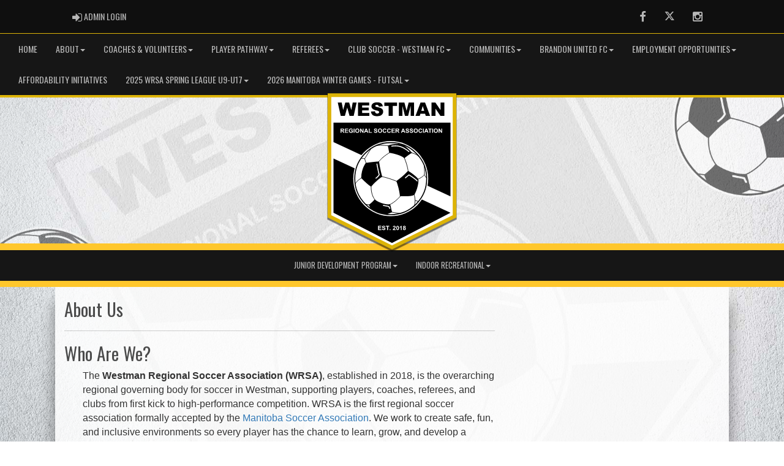

--- FILE ---
content_type: text/html; charset=utf-8
request_url: https://westmansoccer.ca/content/about-us
body_size: 46244
content:

<!DOCTYPE html><html><head><title>Westman Regional Soccer Association : Website by RAMP InterActive</title>      <meta charset="utf-8">      <meta http-equiv="Content-Type" content="text/html; charset=utf-8" />      <meta http-equiv="X-UA-Compatible" content="IE=edge">      <meta name="description" content="Website by RAMPInterActive.com">      <meta name="viewport" content="width=device-width, initial-scale=1">      <meta name="author" content="RAMPInterActive.com">                  <link rel="apple-touch-icon" sizes="180x180" href="/apple-touch-icon.png">              <link rel="icon" type="image/png" href="/favicon-32x32.png" sizes="32x32">          <link rel="icon" type="image/png" href="/favicon-16x16.png" sizes="16x16">        <link rel="manifest" href="/manifest.json">      <link rel="mask-icon" href="/safari-pinned-tab.svg" color="#5bbad5">                                                          <link href="/cloud/global/css/bootstrap.min.css" rel="stylesheet">      <link href="/cloud/global/css/ie10-viewport-bug-workaround.css" rel="stylesheet">            <!--[if lt IE 9]>          <script src="/cloud/global/js/html5shiv.min.js"></script>          <script src="/cloud/global/js/respond.min.js"></script>      <![endif]-->      <link href="/cloud/global/css/jquery-ui.theme.min.css" rel="stylesheet">      <link href="/cloud/global/css/jquery.fileupload.css" rel="stylesheet">      <link href="/cloud/westmanregionalsoccerassoc/css/rampsite.css?v=4" rel="stylesheet">      <link href="/cloud/westmanregionalsoccerassoc/css/rampsite-custom.css?random=50" rel="stylesheet">      <link href="/cloud/westmanregionalsoccerassoc/css/rampfonts.css" rel="stylesheet">      <link href="/cloud/global/css/blueimp-gallery.min.css" rel="stylesheet">      <link href="/cloud/global/css/bootstrap-image-gallery.min.css" rel="stylesheet">      <script src="https://kit.fontawesome.com/af0d654364.js" crossorigin="anonymous"></script>        <script src="/cloud/global/js/jquery.min.js"></script>          <script>window.jQuery || document.write('<script src="/cloud/global/js/jquery.min.js"><\/script>')</script>      <script src="/cloud/global/js/bootstrap.min.js"></script>      <script src="/cloud/global/js/msaglobal.js?v=1"></script>      <script src="/cloud/global/js/jquery.rotate.js?v=1"></script>      <script src="/cloud/global/js/jquery.cookie.js"></script>      <script src="/cloud/global/js/jquery-ui.min.js"></script>      <script type='text/javascript' src='https://partner.googleadservices.com/gampad/google_service.js'></script>      <script src="/cloud/global/js/captcha99-0.0.1.js?v=1.1"></script>      <script src="/cloud/global/js/moment.js"></script>      <link href="/cloud/global/css/fullcalendar.css" rel="stylesheet">      <script src="/cloud/global/js/fullcalendar.js"></script>      <script src="/cloud/global/js/jquery.countdown.min.js"></script>      <script src="/cloud/global/js/slick.js"></script>      <script src="/cloud/global/js//carousel.js"></script>                  <script src="/cloud/global/js/tablesorter-master/jquery.tablesorter.combined.js"></script>      <script>          var googletag = googletag || {};          googletag.cmd = googletag.cmd || [];          (function () {              var gads = document.createElement('script');              gads.async = true;              gads.type = 'text/javascript';              var useSSL = 'https:' == document.location.protocol;              gads.src = (useSSL ? 'https:' : 'http:') +                  '//www.googletagservices.com/tag/js/gpt.js';              var node = document.getElementsByTagName('script')[0];              node.parentNode.insertBefore(gads, node);          })();      </script>      <script type='text/javascript'>          GS_googleAddAdSenseService("ca-pub-4941149722177626");          GS_googleEnableAllServices();      </script>      <style>          .calendar-text {              margin-top: .3em;          }      </style>      <style>          /**/          .fc-day-grid-event > .fc-content {              white-space: normal;              text-overflow: inherit;          }                .fc-day-grid-event > .fc-content:hover {                  max-height: none !important;              }      </style>      <script src="/cloud/global/js/vendor/jquery.ui.widget.js"></script>      <!-- The Iframe Transport is required for browsers without support for XHR file uploads -->      <script src="/cloud/global/js/jquery.iframe-transport.js"></script>      <!-- The basic File Upload plugin -->      <script src="/cloud/global/js/jquery.fileupload.js"></script>  </head><body><meta name="theme-color" content="121212" />        <div class="container-fluid mediaBar">          <div class="container">                  <div class="col-sm-1 col-xs-1 text-left mediaLogin">                          <a class="btn btn-social" href="https://admin.rampcms.com" target="_blank"><i class="fa fa-sign-in fa-lg" title="Login Page" aria-hidden="true"></i><span class="mediaAdminLogin">&nbsp;Admin Login</span><span class="sr-only">Admin Login</span></a>                    </div>              <div class="col-sm-11 col-xs-11 text-right mediaSocial">                                      <a target="_new" class="btn btn-social" href="https://www.facebook.com/westmansoccer/"><i class="fa fa-facebook fa-lg" title="like us" aria-hidden="true"></i><span class="sr-only">Facebook</span></a>                                                      <a target="_new" class="btn btn-social" href="https://twitter.com/westmansoccer"><i class="fa fa-twitter fa-lg" title="follow us" aria-hidden="true"></i><span class="sr-only">Twitter</span></a>                        <a target="_new" class="btn btn-social" href="https://www.instagram.com/westmansoccer/"><i class="fa fa-instagram fa-lg" title="instagram" aria-hidden="true"></i><span class="sr-only">Instagram</span></a>                                                      </div>          </div>      </div>        <nav id="assocMenu" class="navbar yamm navbar-default " role="navigation">          <div class="navbar-header">                  <button type="button" data-toggle="collapse" data-target="#navbar-collapse-1" class="navbar-toggle"><span class="icon-bar"></span><span class="icon-bar"></span><span class="icon-bar"></span></button><a href="#" class="navbar-brand main">Main Menu</a>            </div>          <div id="navbar-collapse-1" class="navbar-collapse collapse">              <ul class="nav navbar-nav">                                  <li><a aria-expanded="false" href="/">Home</a></li>                          <li class="dropdown yamm-fw">                              <a aria-expanded="false" href="#" data-toggle="dropdown" class="dropdown-toggle">ABOUT<b class="caret"></b></a>                              <ul class="dropdown-menu">                                  <li>                                      <div class="yamm-content">                                          <div class="row">                                              <ul class="col-sm-2 list-unstyled">                                                  <li>                                                            <p><strong> ABOUT </strong></p>                                                    </li>                                                  </ul>                                                        <ul class="col-sm-3 list-unstyled">                                                                          <li><a href="/content/about-us">About Us</a></li>                                                                          <li><a href="/content/our-team">Our Team</a></li>                                                      </ul>                                                      <ul class="col-sm-3 list-unstyled">                                                                          <li><a href="/content/policies-and-governance">Policies and Governance</a></li>                                                                          <li><a href="/content/useful-links">Useful Links</a></li>                                                      </ul>                                                      <ul class="col-sm-3 list-unstyled">                                                                          <li><a href="/content/locations-venues">Locations/Venues</a></li>                                                      </ul>                                          </div>                                      </div>                                  </li>                              </ul>                          </li>                          <li class="dropdown yamm-fw">                              <a aria-expanded="false" href="#" data-toggle="dropdown" class="dropdown-toggle">Coaches & Volunteers<b class="caret"></b></a>                              <ul class="dropdown-menu">                                  <li>                                      <div class="yamm-content">                                          <div class="row">                                              <ul class="col-sm-2 list-unstyled">                                                  <li>                                                            <p><strong> Coaches &amp; Volunteers </strong></p>                                                    </li>                                                  </ul>                                                        <ul class="col-sm-3 list-unstyled">                                                                          <li><a href="/content/coaches-amp-volunteers">Coaches & Volunteers</a></li>                                                                          <li><a href="/content/wrsa-rules-amp-regulations">WRSA Rules & Regulations</a></li>                                                                          <li><a href="/content/weather---air-quality---match-cancellation-protocol">Weather / Air Quality / Match Cancellation Protocol</a></li>                                                                          <li><a href="/content/respect-in-sport-policy">Respect in Sport Policy</a></li>                                                      </ul>                                                      <ul class="col-sm-3 list-unstyled">                                                                          <li><a href="/content/coaching-resources">Coaching Resources</a></li>                                                                          <li><a href="/content/coaching-clinics-amp-volunteer-screening">Coaching Clinics & Volunteer Screening</a></li>                                                                          <li><a href="/content/concussion-protocols">Concussion Protocols</a></li>                                                                          <li><a href="/content/grassroots-game-play-standards-field-size-etc">Grassroots Game Play Standards (Field Size etc.)</a></li>                                                      </ul>                                                      <ul class="col-sm-3 list-unstyled">                                                                          <li><a href="/content/volunteer-screening">Volunteer Screening</a></li>                                                                          <li><a href="/content/criminal-record-check">Criminal Record Check</a></li>                                                                          <li><a href="/content/child-abuse-registry">Child Abuse Registry</a></li>                                                      </ul>                                          </div>                                      </div>                                  </li>                              </ul>                          </li>                          <li class="dropdown yamm-fw">                              <a aria-expanded="false" href="#" data-toggle="dropdown" class="dropdown-toggle">Player Pathway<b class="caret"></b></a>                              <ul class="dropdown-menu">                                  <li>                                      <div class="yamm-content">                                          <div class="row">                                              <ul class="col-sm-2 list-unstyled">                                                  <li>                                                      </li>                                                  </ul>                                                        <ul class="col-sm-3 list-unstyled">                                                                          <li><a href="/content/ltpd-pathway">LTPD Pathway</a></li>                                                      </ul>                                                      <ul class="col-sm-3 list-unstyled">                                                      </ul>                                                      <ul class="col-sm-3 list-unstyled">                                                      </ul>                                          </div>                                      </div>                                  </li>                              </ul>                          </li>                          <li class="dropdown yamm-fw">                              <a aria-expanded="false" href="#" data-toggle="dropdown" class="dropdown-toggle">Referees<b class="caret"></b></a>                              <ul class="dropdown-menu">                                  <li>                                      <div class="yamm-content">                                          <div class="row">                                              <ul class="col-sm-2 list-unstyled">                                                  <li>                                                      </li>                                                  </ul>                                                        <ul class="col-sm-3 list-unstyled">                                                                          <li><a href="/content/referees">Referees</a></li>                                                                          <li><a href="/content/become-a-referee">Become a Referee</a></li>                                                      </ul>                                                      <ul class="col-sm-3 list-unstyled">                                                                          <li><a href="/content/referee-development">Referee Development</a></li>                                                                          <li><a href="/content/referee-registration">Referee Registration</a></li>                                                      </ul>                                                      <ul class="col-sm-3 list-unstyled">                                                                          <li><a href="/content/referee-resources">Referee Resources</a></li>                                                                          <li><a href="/content/referee-dates">2025 Referee Dates</a></li>                                                      </ul>                                          </div>                                      </div>                                  </li>                              </ul>                          </li>                          <li class="dropdown yamm-fw">                              <a aria-expanded="false" href="#" data-toggle="dropdown" class="dropdown-toggle">Club Soccer - Westman FC<b class="caret"></b></a>                              <ul class="dropdown-menu">                                  <li>                                      <div class="yamm-content">                                          <div class="row">                                              <ul class="col-sm-2 list-unstyled">                                                  <li>                                                      </li>                                                  </ul>                                                        <ul class="col-sm-3 list-unstyled">                                                                          <li><a href="/content/about-the-westman-football-club-wfc">About the Westman Football Club (WFC)</a></li>                                                                          <li><a href="/content/wfc-coach-recruitment">WFC Coach Recruitment</a></li>                                                      </ul>                                                      <ul class="col-sm-3 list-unstyled">                                                                          <li><a href="/content/wfc-girls">WFC Girls</a></li>                                                                          <li><a href="/content/westman-fc---2025-sponsors">WFC 2025 Program Sponsors</a></li>                                                      </ul>                                                      <ul class="col-sm-3 list-unstyled">                                                      </ul>                                          </div>                                      </div>                                  </li>                              </ul>                          </li>                          <li class="dropdown yamm-fw">                              <a aria-expanded="false" href="#" data-toggle="dropdown" class="dropdown-toggle">Communities<b class="caret"></b></a>                              <ul class="dropdown-menu">                                  <li>                                      <div class="yamm-content">                                          <div class="row">                                              <ul class="col-sm-2 list-unstyled">                                                  <li>                                                      </li>                                                  </ul>                                                        <ul class="col-sm-3 list-unstyled">                                                                          <li><a href="/content/brandon---bysa">Brandon - BYSA</a></li>                                                                          <li><a href="/content/minnedosa---mysa">Minnedosa - MYSA</a></li>                                                      </ul>                                                      <ul class="col-sm-3 list-unstyled">                                                                          <li><a href="/content/rivers---rysa">Rivers - RYSA</a></li>                                                                          <li><a href="/content/susa---southwest">SUSA - Southwest</a></li>                                                      </ul>                                                      <ul class="col-sm-3 list-unstyled">                                                      </ul>                                          </div>                                      </div>                                  </li>                              </ul>                          </li>                          <li class="dropdown yamm-fw">                              <a aria-expanded="false" href="#" data-toggle="dropdown" class="dropdown-toggle">Brandon United FC<b class="caret"></b></a>                              <ul class="dropdown-menu">                                  <li>                                      <div class="yamm-content">                                          <div class="row">                                              <ul class="col-sm-2 list-unstyled">                                                  <li>                                                      </li>                                                  </ul>                                                        <ul class="col-sm-3 list-unstyled">                                                                          <li><a href="https://brandonunitedfootball.ca/" target="_blank">BUFC</a></li>                                                      </ul>                                                      <ul class="col-sm-3 list-unstyled">                                                      </ul>                                                      <ul class="col-sm-3 list-unstyled">                                                      </ul>                                          </div>                                      </div>                                  </li>                              </ul>                          </li>                          <li class="dropdown yamm-fw">                              <a aria-expanded="false" href="#" data-toggle="dropdown" class="dropdown-toggle">Employment Opportunities<b class="caret"></b></a>                              <ul class="dropdown-menu">                                  <li>                                      <div class="yamm-content">                                          <div class="row">                                              <ul class="col-sm-2 list-unstyled">                                                  <li>                                                      </li>                                                  </ul>                                                        <ul class="col-sm-3 list-unstyled">                                                                          <li><a href="/content/2026-staff-recruitment">2026 Employment</a></li>                                                      </ul>                                                      <ul class="col-sm-3 list-unstyled">                                                      </ul>                                                      <ul class="col-sm-3 list-unstyled">                                                      </ul>                                          </div>                                      </div>                                  </li>                              </ul>                          </li>                                  <li><a aria-expanded="false" href="/content/affordability-initiatives">Affordability Initiatives</a></li>                          <li class="dropdown yamm-fw">                              <a aria-expanded="false" href="#" data-toggle="dropdown" class="dropdown-toggle">2025 WRSA Spring League U9-U17<b class="caret"></b></a>                              <ul class="dropdown-menu">                                  <li>                                      <div class="yamm-content">                                          <div class="row">                                              <ul class="col-sm-2 list-unstyled">                                                  <li>                                                      </li>                                                  </ul>                                                        <ul class="col-sm-3 list-unstyled">                                                                          <li><a href="/content/locations-venues">Field Locations</a></li>                                                                          <li><a href="/content/weather---air-quality---match-cancellation-protocol">Weather Cancellation Protocol</a></li>                                                                          <li><a href="/content/2025-wrsa-boys-u10-community-stream-schedule">BU10 SCHEDULE</a></li>                                                      </ul>                                                      <ul class="col-sm-3 list-unstyled">                                                                          <li><a href="/content/2025-wrsa-boys-u12-community-stream-schedule">BU12 SCHEDULE </a></li>                                                                          <li><a href="/content/2025-wrsa-boys-u17-community-stream-schedule">BU17 SCHEDULE</a></li>                                                                          <li><a href="/content/2025-wrsa-girls-u10-community-stream-schedule">GU10 SCHEDULE </a></li>                                                      </ul>                                                      <ul class="col-sm-3 list-unstyled">                                                                          <li><a href="/content/2025-wrsa-girls-u12-community-stream-schedule">GU12 SCHEDULE </a></li>                                                                          <li><a href="/content/2025-wrsa-girls-u17-community-stream-schedule">GU17 SCHEDULE</a></li>                                                                          <li><a href="/content/westman-regional-soccer-association-festival-schedules---june-13th-to-15th">Westman Regional Soccer Association Festival Schedules - June 13th to 15th</a></li>                                                      </ul>                                          </div>                                      </div>                                  </li>                              </ul>                          </li>                          <li class="dropdown yamm-fw">                              <a aria-expanded="false" href="#" data-toggle="dropdown" class="dropdown-toggle">2026 Manitoba WInter Games - Futsal<b class="caret"></b></a>                              <ul class="dropdown-menu">                                  <li>                                      <div class="yamm-content">                                          <div class="row">                                              <ul class="col-sm-2 list-unstyled">                                                  <li>                                                      </li>                                                  </ul>                                                        <ul class="col-sm-3 list-unstyled">                                                                          <li><a href="http://www.westmansoccer.ca/form/7629">West Team Tryout Registration </a></li>                                                      </ul>                                                      <ul class="col-sm-3 list-unstyled">                                                      </ul>                                                      <ul class="col-sm-3 list-unstyled">                                                      </ul>                                          </div>                                      </div>                                  </li>                              </ul>                          </li>              </ul>          </div>      </nav>      <a href="/"><div class="container-fluid assocLogo"></div></a>      <div class="parallax-window" data-parallax="scroll" data-image-src="/cloud/westmanregionalsoccerassoc/css/img/assocBGlogo.png" data-position-y="top" data-speed="0.4" data-ios-fix="true" data-android-fix="false" data-bleed-number="3"></div>          <div class="pageLiner"></div>            <!-- DivisionsMenuV2 -->          <nav id="categoriesMenu" class="navbar yamm navbar-default " role="navigation">              <div class="navbar-header">                  <button type="button" data-toggle="collapse" data-target="#navbar-collapse-3" class="navbar-toggle"><span class="icon-bar"></span><span class="icon-bar"></span><span class="icon-bar"></span></button><a href="#" class="navbar-brand main">Divisions</a>              </div>              <div id="navbar-collapse-3" class="navbar-collapse collapse">                  <ul class="nav navbar-nav">                                <li class="dropdown yamm-fw">                                  <a aria-expanded="false" href="#" data-toggle="dropdown" class="dropdown-toggle">Junior Development Program<b class="caret"></b></a>                                  <ul class="dropdown-menu">                                      <li>                                          <div class="yamm-content">                                                          <div class="row">                                                          <ul class="col-sm-12 list-inline stats-menu"><li><a href="/division/0/35117"> Junior Development Program Homepage </a></li></ul>                                                      </div>                                                  <div class="row">                                                                                                            <ul class="col-sm-2 col-lg-2 list-unstyled">                                                          </ul>                                                          <ul class="col-sm-2 col-lg-2 list-unstyled">                                                          </ul>                                                          <ul class="col-sm-2 col-lg-2 list-unstyled">                                                          </ul>                                                </div>                                          </div>                                      </li>                                  </ul>                              </li>                              <li class="dropdown yamm-fw">                                  <a aria-expanded="false" href="#" data-toggle="dropdown" class="dropdown-toggle">Indoor Recreational<b class="caret"></b></a>                                  <ul class="dropdown-menu">                                      <li>                                          <div class="yamm-content">                                                      <div class="row">                                                                                                            <ul class="col-sm-2 col-lg-2 list-unstyled">                                                          </ul>                                                          <ul class="col-sm-2 col-lg-2 list-unstyled">                                                          </ul>                                                          <ul class="col-sm-2 col-lg-2 list-unstyled">                                                          </ul>                                                </div>                                          </div>                                      </li>                                  </ul>                              </li>                    </ul>              </div>          </nav>            <div class="pageLiner"></div>          <div class="container-fluid contentfullwidth">              <div class="container maincontent contentwidth">                  <div class="row contentContainer">                      <div class="col-lg-8 col-sm-8">                          <div class="row">                              <div class="col-lg-12 userContent">          <h1>About Us</h1>          <hr />  <h1 style="text-align: justify">Who Are We?</h1> <p style="padding-left: 30px"><span style="font-size: medium">The <strong>Westman Regional Soccer Association (WRSA)</strong>, established in 2018, is the overarching regional governing body for soccer in Westman, supporting players, coaches, referees, and clubs from first kick to high-performance competition.&nbsp;WRSA is&nbsp;the first regional soccer association formally accepted by the&nbsp;<a title="Manitoba Soccer Association" href="https://manitobasoccer.ca/" target="_blank">Manitoba Soccer Association</a>. We work to create safe, fun, and inclusive environments so every player has&nbsp;the chance to&nbsp;learn, grow, and develop a lifelong love of the beautiful game.&nbsp;</span></p> <p style="padding-left: 30px"><span style="font-size: medium">As the regional governing body for soccer in Westman, WRSA currently includes five community associations in its membership:&nbsp;</span></p> <ul> <li style="text-align: justify"> <p class="p1"><span style="font-size: medium">Brandon Youth Soccer Association (<a title="BYSA" href="https://www.bysa.ca/" target="_blank">BYSA</a>)</span></p> </li> <li style="text-align: justify"> <p class="p1"><span style="font-size: medium">Minnedosa Youth Soccer Association (<a title="MYSA" href="https://www.soccerminnedosa.ca/">MYSA</a>)</span></p> </li> <li> <p class="p1"><span style="font-size: medium">Southwest United Soccer Association (<a title="SUSA" href="https://westmansoccer.ca/content/susa---southwest" target="_blank">SUSA</a>)</span></p> </li> <li> <p class="p1"><span style="font-size: medium">Rivers Youth Soccer Association (<a title="RYSA" href="https://westmansoccer.ca/content/rivers---rysa" target="_blank">RYSA</a>)</span></p> </li> <li> <p class="p1"><span style="font-size: medium">Brandon United Football Cooperative (<a title="BUFC" href="https://brandonunitedfootball.ca/" target="_blank">BUFC</a>)</span></p> </li> </ul> <p style="padding-left: 30px"><span style="font-size: medium">WRSA is responsible for the technical plan for the region as well as governance of the region, and works in partnership with its member communities to deliver programming that follows MSA and CSA's&nbsp;<a href="https://canadasoccer.com/play-landing/canada-soccer-pathway/" target="_blank">Long Term Player Development Model</a>&nbsp;and <a href="https://www.westmansoccer.ca/content/ltpd-pathway" target="_blank">the Player Pathway</a>.</span></p> <h1 style="text-align: justify">Soccer in Westman</h1> <p style="padding-left: 30px; text-align: left"><span style="font-size: medium">The Westman region offers many options for soccer players. There are teams, leagues, clinics, and academies for boys and girls ages 3-18, serving a wide range of skill levels and aspirations.</span></p> <p class="p1" style="padding-left: 30px"><span style="font-size: medium">Soccer is the most popular youth sport in our region, with:</span></p> <ul> <li> <p class="p1"><span style="font-size: medium">More than 700 players ages 9-18 playing in organized leagues</span></p> </li> <li> <p class="p1"><span style="font-size: medium"><span class="s1">More than twice that number enrolled in Mini Soccer (ages 3-8)</span></span></p> </li> </ul> <p class="p1" style="padding-left: 30px"><span style="font-size: medium">Soccer is played year-round in Westman, with both outdoor and indoor opportunities available.</span></p> <p class="p1" style="padding-left: 30px"><span style="font-size: medium">In addition to youth programming, there are Women's&nbsp;and Men’s Senior Leagues in the region for players 16+, providing a pathway to continue playing beyond youth soccer.&nbsp;</span></p> <h1 style="text-align: justify">Our Programs</h1> <p style="padding-left: 30px"><span style="font-size: medium">WRSA has created and now operates both Community and Developmental streams of programming.</span></p> <h3 class="left-col" style="padding-left: 30px">Community Level</h3> <p style="padding-left: 30px"><span style="font-size: medium">At the Community Level, WRSA, with the help of its community members, runs:</span></p> <h4 style="padding-left: 30px"><em>Mini-Soccer</em></h4> <ul> <li><span style="font-size: medium">Ages <strong>3-8</strong> years old</span></li> <li><span style="font-size: medium">Various options for mini-soccer wherever you live in the region</span></li> <li><span style="font-size: medium">Mini-soccer is generally played with small-sided teams on small fields</span></li> <li><span style="font-size: medium">Primarily focused on ensuring players have fun, get the maximum number of touches on the ball and develop good basic soccer skills, athleticism, and sportsmanship</span></li> <li><span style="font-size: medium">Contact your local WRSA Member Community for more information and registration</span></li> </ul> <h4 style="padding-left: 30px"><em>Community Stream</em></h4> <ul> <li><span style="font-size: medium">Ages <strong>9-18</strong> years old</span></li> <li><span style="font-size: medium">Registration for Community Stream soccer takes place in early March (outdoor) and early September (indoor) every year</span></li> <li><span style="font-size: medium">If you have missed the registration date, you may still be able to have your child placed on a team depending of the spots available - Late fees may apply</span></li> </ul> <h3 style="padding-left: 30px">Developmental &amp; Premier (Westman FC) Level</h3> <ul> <li><span style="font-size: medium">Ages <strong>10-18</strong> years old</span></li> <li><span style="font-size: medium">WRSA operates a club which runs programs and academies for players seeking a more competitive level of instruction and play</span></li> <li><span style="font-size: medium">Tryouts for Developmental and Premier teams are usually held in December</span></li> </ul> <h1 style="text-align: justify">Our Role</h1> <p style="padding-left: 30px"><span style="font-size: medium">WRSA provides leadership in player pathways, coach education, and referee development, ensuring all programs align with modern governance standards and best practices in sport. Our Technical Director and board work closely with each community stream and with Westman FC to make sure every pathway is:</span></p> <ul> <li><span style="font-size: medium">Safe and age-appropriate</span></li> <li><span style="font-size: medium">Fair and inclusive</span></li> <li><span style="font-size: medium">Clearly structured for development</span></li> </ul> <p style="padding-left: 30px"><span style="font-size: medium">From Mini Soccer to competitive club play, WRSA is committed to helping the game grow in every corner of the Westman region.&nbsp;</span></p>                              </div>                          </div>                      </div>                          <div class="col-lg-4 col-sm-4 userSecondContentBlock">                                  <script type="text/javascript">        $(document).ready(function () {          var addRotatorLength = 5000;          $("#banner_container").rotate(addRotatorLength);                      var delayInMilliseconds = 3000;          setTimeout(function () {            document.getElementById("banner_container").style.opacity = "100";          }, delayInMilliseconds);                    });    </script>      <div class="row">        <div class="col-sm-12 userSecondContentBlock-box">          <div align="center" style="opacity: 0" id="banner_container">                  <div><a href="http://www.westmansoccer.ca/content/Westman-FC---2025-Sponsors" target="_blank"><img src="/cloud/westmanregionalsoccerassoc/files/westman_fc_-_logo_-_february_2018.jpg" alt="Westman FC - 2025 Sponsors" /></a></div>          </div>        </div>      </div>                          </div>                  </div>              </div>          </div>        <div class="pageLiner"></div>  <div class="container-fluid footer text-center">                <div class="row row-eq-height">          <div class="col-sm-3 text-left assocFooterInfo">              <div class="row row-eq-height">                  <div class="col-xs-6 footerLogo">                      <a href="#"><img src="/cloud/westmanregionalsoccerassoc/css/img/assocLogo.svg" class="img-responsive" /></a>                  </div>              </div>                        </div>          <div class="col-sm-6 text-left assocFooterInfo">              <h3>Westman Regional Soccer Association &copy; 2026</h3>              <p>                                </p>          </div>          <div class="col-sm-3 text-left assocFooterInfo">                      <h3>Contact Us</h3>                                  <div>                      <p>                          <i class="fa fa-envelope fa-2x"></i>                          <a href="mailto:wrsaofficead@gmail.com">wrsaofficead@gmail.com</a>                      </p>                  </div>                      </div>      </div>  </div>    <div class="container-fluid RAMPfooter text-center">          <div class="row ">              <div class="col-xs-12 RAMPsmallAdsContainer">                  <div id="RAMPsmallAd1" class="col-xs-6 col-sm-3 RAMPsmallAd">                      <H3>RAMP Registration</H3>                      <p class="RAMPsmallAdsCaption">Join thousands of association partners using RAMP Registration Solutions.</p>                       <p><a class="btn btn-imprtnt" target="_new" href="https://www.rampinteractive.com/#registration">More Information</a></p>                  </div>                  <div id="RAMPsmallAd2" class="col-xs-6 col-sm-3 RAMPsmallAd">                      <H3>RAMP Official Assigning</H3>                      <p class="RAMPsmallAdsCaption">#1 with Officials...for very good reasons.</p>                       <p><a class="btn btn-imprtnt" target="_new" href="https://www.rampinteractive.com/#assigning">More Information</a></p>                  </div>                  <div id="RAMPsmallAd3" class="col-xs-6 col-sm-3 RAMPsmallAd">                      <H3>RAMP Websites</H3>                      <p class="RAMPsmallAdsCaption">Manage your identity from the palm of your hand to the top of your desk.</p>                       <p><a class="btn btn-imprtnt" target="_new" href="https://www.rampinteractive.com/#msa">More Information</a></p>                  </div>                  <div id="RAMPsmallAd4" class="col-xs-6 col-sm-3 RAMPsmallAd">                      <H3>RAMP Team App</H3>                      <p class="RAMPsmallAdsCaption">Keep your coaches, parents, athletes, and fans connected, seamlessly.</p>                       <p><a class="btn btn-imprtnt" target="_new" href="https://www.rampinteractive.com/#rampteam">More Information</a></p>                  </div>              </div>          </div>                  <div class="row">                  <div class="col-sm-12 footerRAMPtag text-center">                      <div class="col-md-12 footerInnerBox">                              <p><a href="https://www.rampinteractive.com" target="_blank">RAMP InterActive</a> - <a href="https://www.rampinteractive.com/termsofuse/" target="_blank">Terms of Use</a> - <a href="https://www.rampinteractive.com/privacypolicy/" target="_blank">Privacy Policy</a></p>                              <p>                                  <a href="https://admin.rampcms.com" target="_blank">Admin Login</a>                            </p>                      </div>                  </div>              </div>        </div>      <div id="fullCalModal" class="modal fade">      <div class="modal-dialog">          <div class="modal-content">              <div class="modal-header">                  <button type="button" class="close" data-dismiss="modal"><span aria-hidden="true">×</span> <span class="sr-only">close</span></button>                  <h4 id="modalTitle" class="modal-title"></h4>              </div>              <div id="modalBody" class="modal-body"></div>              <div class="modal-footer">                  <button type="button" class="btn btn-default" data-dismiss="modal">Close</button>                  <a class="btn btn-primary" id="eventUrl" target="_blank">View Event Page</a>              </div>          </div>      </div>  </div>                  <link href="/cloud/global/css/jquery.tablesorter.css?v=1" rel="stylesheet">        <script src="/cloud/global/js/jquery.blueimp-gallery.min.js"></script>      <script src="/cloud/global/js/jquery.fixedheadertable.js"></script>      <script src="/cloud/global/js/bootstrap-image-gallery.min.js"></script>      <script>          $(document).on('click', '.yamm .dropdown-menu', function (e) {              e.stopPropagation()          });          $('iframe#ytvid').wrap('<div class="embed-responsive embed-responsive-16by9" />');          /*.not("iframe[id^='gc-embedded-scoreboard-0']").not("iframe[id^='google_ads_iframe']").not("iframe[class^='ytvid']").not("iframe[id^='form_5cbd2e44-4391-4ddd-9a15-a808d36cb251']")*/      </script>      <script src="/cloud/global/js/ie10-viewport-bug-workaround.js"></script>      <script src="/cloud/global/js/validator.js"></script>                <script src="/cloud/global/js/ramptablescroll.js"></script>      <script src="/cloud/global/js/parallax.js"></script>        <script src="https://cdnjs.cloudflare.com/ajax/libs/slick-carousel/1.6.0/slick.js"></script>      <script src="/cloud/global/js/next-game-slider.js"></script>      <script src="/cloud/global/js/loadingDialog.js"></script>      <script>          var escapeChars = {              '¢': 'cent',              '£': 'pound',              '¥': 'yen',              '€': 'euro',              '©': 'copy',              '®': 'reg',              '<': 'lt',              '>': 'gt',              '"': 'quot',              '&': 'amp',              '\'': '#39'          };            var regexString = '[';          for (var key in escapeChars) {              regexString += key;          }          regexString += ']';            var regex = new RegExp(regexString, 'g');            function escapeHTML(str) {              return str.replace(regex, function (m) {                  return '&' + escapeChars[m] + ';';              });          };          var htmlEntities = {              nbsp: ' ',              cent: '¢',              pound: '£',              yen: '¥',              euro: '€',              copy: '©',              reg: '®',              lt: '<',              gt: '>',              quot: '"',              amp: '&',              apos: '\''          };            function unescapeHTML(str) {              if (str != null) {                  return str.replace(/\&([^;]+);/g, function (entity, entityCode) {                      var match;                        if (entityCode in htmlEntities) {                          return htmlEntities[entityCode];                          /*eslint no-cond-assign: 0*/                      } else if (match = entityCode.match(/^#x([\da-fA-F]+)$/)) {                          return String.fromCharCode(parseInt(match[1], 16));                          /*eslint no-cond-assign: 0*/                      } else if (match = entityCode.match(/^#(\d+)$/)) {                          return String.fromCharCode(~~match[1]);                      } else {                          return entity;                      }                  });              }            };      </script>    </body></html>


--- FILE ---
content_type: image/svg+xml
request_url: https://westmansoccer.ca/cloud/westmanregionalsoccerassoc/css/img/assocLogo.svg
body_size: 23891
content:
<?xml version="1.0" encoding="utf-8"?>
<!-- Generator: Adobe Illustrator 16.0.0, SVG Export Plug-In . SVG Version: 6.00 Build 0)  -->
<!DOCTYPE svg PUBLIC "-//W3C//DTD SVG 1.1//EN" "http://www.w3.org/Graphics/SVG/1.1/DTD/svg11.dtd">
<svg version="1.1" id="Layer_1" xmlns="http://www.w3.org/2000/svg" xmlns:xlink="http://www.w3.org/1999/xlink" x="0px" y="0px"
	 width="233.881px" height="285.113px" viewBox="169.359 1.189 233.881 285.113"
	 enable-background="new 169.359 1.189 233.881 285.113" xml:space="preserve">
<g>
	<polygon opacity="0.3" points="169.359,228.243 169.359,3.185 403.24,3.185 403.24,228.243 286.304,286.302 	"/>
	<polygon opacity="0.3" points="170.439,227.573 170.439,4.265 402.16,4.265 402.16,227.573 286.304,285.096 	"/>
	<polygon fill="#DDB407" points="170.439,224.497 170.439,1.189 402.16,1.189 402.16,224.497 286.304,282.02 	"/>
	<polygon fill="#DDB407" points="172.68,223.107 172.68,3.431 399.918,3.431 399.918,223.107 286.304,279.518 	"/>
	<polygon fill="#DDB407" points="173.76,222.438 173.76,4.511 398.838,4.511 398.838,222.438 286.304,278.312 	"/>
	<polygon fill="#FFFFFF" points="176.943,7.693 176.943,220.458 286.304,274.759 395.655,220.458 395.655,7.693 	"/>
	<polygon points="180.921,216.102 286.304,270.31 391.679,216.102 391.679,216.018 180.921,118.405 	"/>
	<polygon points="391.679,53.743 180.921,53.743 180.921,88.914 391.679,186.526 	"/>
	<circle fill="#FFFFFF" cx="284.012" cy="154.603" r="67.539"/>
	<circle fill="#FFFFFF" stroke="#000000" stroke-width="1.79" stroke-miterlimit="10" cx="284.01" cy="154.603" r="64.773"/>
	<path d="M283.011,200.875c-9.047,0.934-21.221-3.59-28.085-8.891c-3.275,4.523-10.296,9.677-10.296,9.677l2.609,5.93
		c11.082,9.676,30,11.082,30,11.082l9.204-3.747l-3.432-14.042V200.875z"/>
	<path fill="none" stroke="#000000" stroke-linecap="round" stroke-linejoin="round" d="M248.838,166.166
		c0,0-2.46,20.009,10.528,30.425"/>
	<path fill="none" stroke="#000000" stroke-linecap="round" stroke-linejoin="round" d="M302.788,184.298
		c0,0-10.296,13.57-22.469,17.788"/>
	<path fill="none" stroke="#000000" stroke-linecap="round" stroke-linejoin="round" d="M283.713,214.371
		c0,0,11.933,2.571,17.318,2.691"/>
	<path fill="none" stroke="#000000" stroke-linecap="round" stroke-linejoin="round" d="M325.139,180.209
		c0,0,5.152,11.47,1.517,22.933"/>
	
		<line fill="none" stroke="#000000" stroke-linecap="round" stroke-linejoin="round" x1="327.951" y1="193.779" x2="334.379" y2="195.769"/>
	<path fill="none" stroke="#000000" stroke-linecap="round" stroke-linejoin="round" d="M344.333,131.522
		c0,0,1.055,13.812,0.12,16.383c-4.209,4.801-11.582,7.845-11.582,7.845"/>
	
		<line fill="none" stroke="#000000" stroke-linecap="round" stroke-linejoin="round" x1="344.444" y1="147.905" x2="348.542" y2="153.521"/>
	<path fill="none" stroke="#000000" stroke-linecap="round" stroke-linejoin="round" d="M315.545,142.411
		c0,0-0.822-11.934-8.307-27.965"/>
	<path fill="none" stroke="#000000" stroke-linecap="round" stroke-linejoin="round" d="M318.469,107.656
		c0,0,9.712,0.704,16.503,7.252"/>
	<path fill="none" stroke="#000000" stroke-linecap="round" stroke-linejoin="round" d="M281.493,95.713
		c0,0-13.57-2.22-23.052-0.583"/>
	<path fill="none" stroke="#000000" stroke-linecap="round" stroke-linejoin="round" d="M248.607,100.394l-11.471,18.251
		c0,0-3.395-0.12-5.846-0.823"/>
	<path fill="none" stroke="#000000" stroke-linecap="round" stroke-linejoin="round" d="M237.136,118.655
		c0,0,2.221,9.713,5.504,14.625"/>
	<path fill="none" stroke="#000000" stroke-linecap="round" stroke-linejoin="round" d="M283.833,106.833
		c0,0-13.922,7.021-22.349,18.371"/>
	<path fill="none" stroke="#000000" stroke-linecap="round" stroke-linejoin="round" d="M266.396,150.478
		c0,0,21.415,4.328,36.04,12.756"/>
	<path fill="none" stroke="#000000" stroke-linecap="round" stroke-linejoin="round" d="M233.159,152.355
		c0,0-9.482,4.561-13.219,11.581"/>
	<path d="M239.246,126.259c0,0-8.187,9.482-8.428,27.262c14.043,14.163,17.9,15.448,17.9,15.448s11-12.756,20.01-17.788
		c-4.209-15.097-5.153-23.987-5.736-27.503c-9.01,0.472-23.756,2.572-23.756,2.572L239.246,126.259z"/>
	<path d="M278.913,95.362l2.34,12.636c0,0,19.426,2.923,27.382,9.833c7.021-5.846,13.691-9.713,13.691-9.713
		s-8.307-10.064-17.206-14.977c-14.866-1.989-22.933,0.352-26.217,2.22H278.913z"/>
	<path d="M315.193,140.533c0,0,12.405,7.252,18.372,14.744c1.758,6.088-2.813,21.888-7.142,28.558
		c-5.615,2.923-13.57,2.461-25.865,2.461c-0.823-12.405-6.438-27.382-6.438-27.382s12.758-8.778,21.064-18.373L315.193,140.533z"/>
	<path fill="#FFFFFF" d="M257.386,154.621c-0.287,0-0.573-0.148-0.73-0.406c-0.25-0.407-0.129-0.935,0.277-1.184
		c0.037-0.02,3.57-2.249,5.477-5.756c-1.462-3.987-4.006-18.241-4.117-18.87c-0.083-0.472,0.231-0.916,0.694-1
		c0.472-0.083,0.916,0.231,0.999,0.694c0.028,0.157,2.803,15.736,4.153,18.89c0.102,0.231,0.093,0.5-0.019,0.722
		c-2.072,4.153-6.115,6.68-6.291,6.781c-0.139,0.083-0.296,0.129-0.453,0.129H257.386z"/>
	<path fill="#FFFFFF" d="M331.697,159.533c-0.213,0-0.427-0.082-0.602-0.24c-4.82-4.626-12.184-9.231-14.182-10.453l-5.847,4.875
		c-0.37,0.306-0.907,0.259-1.211-0.111c-0.306-0.37-0.26-0.906,0.11-1.211l6.318-5.264c0.277-0.231,0.676-0.269,0.99-0.083
		c0.379,0.222,9.277,5.494,15.022,10.998c0.343,0.334,0.352,0.878,0.028,1.221c-0.166,0.177-0.398,0.269-0.621,0.269H331.697z"/>
	<path fill="#FFFFFF" d="M316.711,106.759c-0.204,0-0.398-0.065-0.564-0.213c-0.064-0.056-6.763-5.782-14.246-8.501
		c-7.392-2.692-15.837-1.036-15.92-1.018c-0.472,0.092-0.925-0.204-1.018-0.675c-0.092-0.462,0.204-0.925,0.676-1.018
		c0.36-0.074,8.991-1.767,16.845,1.092c7.779,2.831,14.496,8.575,14.782,8.815c0.36,0.315,0.398,0.851,0.092,1.212
		c-0.166,0.194-0.406,0.296-0.656,0.296L316.711,106.759z"/>
	<path fill="#FFFFFF" d="M282.308,209.034c-0.314,0-0.62-0.176-0.768-0.482l-1.563-3.125l-9.408-1.796
		c-0.472-0.092-0.777-0.535-0.685-1.008c0.093-0.472,0.546-0.777,1.008-0.686l9.833,1.869c0.269,0.047,0.49,0.222,0.61,0.462
		l1.758,3.507c0.213,0.427,0.037,0.943-0.389,1.156c-0.12,0.065-0.259,0.093-0.388,0.093L282.308,209.034z"/>
	
		<line fill="none" stroke="#000000" stroke-linecap="round" stroke-linejoin="round" x1="238.386" y1="200.718" x2="253.057" y2="202.909"/>
	<path fill="#FFFFFF" d="M193.686,72.097v-7.558h3.313c0.833,0,1.443,0.065,1.813,0.204c0.379,0.139,0.675,0.379,0.907,0.722
		c0.231,0.351,0.342,0.74,0.342,1.193c0,0.564-0.176,1.036-0.518,1.406c-0.342,0.371-0.86,0.602-1.545,0.703
		c0.342,0.194,0.62,0.407,0.842,0.639c0.222,0.231,0.518,0.638,0.897,1.23l0.953,1.471h-1.887l-1.138-1.646
		c-0.407-0.592-0.684-0.962-0.833-1.11c-0.148-0.157-0.305-0.259-0.472-0.314s-0.435-0.083-0.796-0.083h-0.323v3.154h-1.573
		L193.686,72.097z M195.259,67.73h1.166c0.758,0,1.23-0.027,1.415-0.093c0.186-0.064,0.333-0.166,0.444-0.323
		c0.111-0.148,0.157-0.342,0.157-0.564c0-0.25-0.074-0.463-0.213-0.621c-0.139-0.157-0.342-0.259-0.592-0.296
		c-0.13-0.019-0.509-0.027-1.147-0.027h-1.23v1.915V67.73z"/>
	<path fill="#FFFFFF" d="M201.549,72.097v-7.558h5.782v1.276h-4.209v1.675h3.913v1.276h-3.913v2.054h4.357v1.277H201.549z"/>
	<path fill="#FFFFFF" d="M212.447,69.312v-1.277h3.395v3.016c-0.333,0.305-0.805,0.583-1.434,0.814
		c-0.629,0.231-1.258,0.352-1.906,0.352c-0.814,0-1.527-0.167-2.137-0.5c-0.611-0.333-1.064-0.804-1.37-1.424
		c-0.305-0.62-0.462-1.286-0.462-2.017c0-0.786,0.167-1.49,0.509-2.1c0.342-0.611,0.842-1.083,1.499-1.406
		c0.5-0.25,1.119-0.379,1.868-0.379c0.971,0,1.721,0.194,2.266,0.592c0.546,0.398,0.898,0.935,1.055,1.628l-1.563,0.287
		c-0.111-0.37-0.314-0.666-0.62-0.878c-0.305-0.213-0.684-0.324-1.138-0.324c-0.685,0-1.24,0.213-1.637,0.638
		c-0.407,0.426-0.611,1.055-0.611,1.878c0,0.897,0.204,1.573,0.62,2.017c0.407,0.444,0.953,0.675,1.619,0.675
		c0.333,0,0.657-0.064,0.99-0.185c0.333-0.13,0.62-0.278,0.851-0.454v-0.962h-1.804L212.447,69.312z"/>
	<path fill="#FFFFFF" d="M217.248,72.097v-7.558h1.573v7.558H217.248z"/>
	<path fill="#FFFFFF" d="M219.995,68.359c0-0.768,0.121-1.416,0.361-1.943c0.176-0.389,0.417-0.73,0.731-1.036
		c0.305-0.305,0.638-0.537,1.008-0.685c0.49-0.203,1.045-0.296,1.684-0.296c1.147,0,2.072,0.342,2.756,1.036
		c0.694,0.693,1.036,1.656,1.036,2.886c0,1.23-0.342,2.174-1.026,2.868c-0.685,0.685-1.601,1.036-2.748,1.036
		s-2.082-0.342-2.766-1.027c-0.684-0.685-1.027-1.628-1.027-2.831L219.995,68.359z M221.614,68.304c0,0.86,0.204,1.508,0.61,1.942
		c0.407,0.444,0.925,0.667,1.554,0.667s1.147-0.222,1.545-0.657c0.407-0.435,0.601-1.092,0.601-1.971
		c0-0.879-0.194-1.517-0.592-1.942c-0.388-0.426-0.916-0.639-1.563-0.639s-1.175,0.213-1.573,0.647
		c-0.397,0.435-0.592,1.083-0.592,1.952H221.614z"/>
	<path fill="#FFFFFF" d="M228.811,72.097v-7.558h1.536l3.191,5.051v-5.051H235v7.558h-1.582l-3.145-4.931v4.931H228.811z"/>
	<path fill="#FFFFFF" d="M243.696,72.097h-1.712l-0.684-1.721h-3.118l-0.647,1.721h-1.674l3.034-7.558h1.665l3.127,7.558H243.696z
		 M240.8,69.108l-1.073-2.803l-1.054,2.803H240.8z"/>
	<path fill="#FFFFFF" d="M244.574,72.097v-7.493h1.572v6.226h3.914v1.276h-5.495L244.574,72.097z"/>
	<path fill="#FFFFFF" d="M253.622,69.636l1.535-0.148c0.093,0.5,0.277,0.86,0.564,1.101c0.278,0.231,0.667,0.352,1.138,0.352
		c0.509,0,0.888-0.102,1.147-0.314c0.259-0.204,0.389-0.453,0.389-0.731c0-0.176-0.055-0.333-0.166-0.453
		c-0.111-0.129-0.296-0.231-0.564-0.324c-0.185-0.064-0.601-0.176-1.258-0.333c-0.842-0.204-1.435-0.454-1.776-0.75
		c-0.481-0.416-0.722-0.925-0.722-1.517c0-0.389,0.111-0.75,0.342-1.083c0.222-0.333,0.545-0.592,0.971-0.768
		c0.425-0.175,0.935-0.259,1.536-0.259c0.98,0,1.711,0.204,2.211,0.62c0.49,0.416,0.758,0.971,0.777,1.665l-1.572,0.064
		c-0.065-0.389-0.213-0.666-0.435-0.842c-0.222-0.167-0.555-0.259-0.999-0.259c-0.444,0-0.814,0.093-1.073,0.277
		c-0.166,0.121-0.25,0.278-0.25,0.472c0,0.176,0.074,0.333,0.231,0.463c0.194,0.157,0.685,0.333,1.443,0.508
		c0.768,0.176,1.332,0.361,1.702,0.546s0.657,0.444,0.86,0.768c0.204,0.324,0.315,0.73,0.315,1.202c0,0.435-0.121,0.842-0.37,1.221
		c-0.25,0.379-0.602,0.657-1.055,0.842c-0.453,0.185-1.018,0.277-1.692,0.277c-0.99,0-1.739-0.222-2.276-0.666
		c-0.527-0.444-0.842-1.083-0.944-1.934H253.622z"/>
	<path fill="#FFFFFF" d="M260.966,68.359c0-0.768,0.121-1.416,0.361-1.943c0.176-0.389,0.416-0.73,0.731-1.036
		c0.305-0.305,0.638-0.537,1.008-0.685c0.49-0.203,1.045-0.296,1.684-0.296c1.147,0,2.072,0.342,2.756,1.036
		c0.694,0.693,1.036,1.656,1.036,2.886c0,1.23-0.342,2.174-1.027,2.868c-0.684,0.685-1.6,1.036-2.747,1.036
		s-2.082-0.342-2.766-1.027c-0.685-0.685-1.027-1.628-1.027-2.831L260.966,68.359z M262.585,68.304c0,0.86,0.204,1.508,0.611,1.942
		c0.407,0.444,0.925,0.667,1.554,0.667c0.629,0,1.147-0.222,1.545-0.657c0.407-0.435,0.601-1.092,0.601-1.971
		c0-0.879-0.194-1.517-0.592-1.942c-0.388-0.426-0.916-0.639-1.563-0.639c-0.647,0-1.174,0.213-1.572,0.647
		c-0.397,0.435-0.592,1.083-0.592,1.952H262.585z"/>
	<path fill="#FFFFFF" d="M274.759,69.312l1.526,0.472c-0.231,0.823-0.62,1.434-1.166,1.841c-0.545,0.397-1.239,0.601-2.072,0.601
		c-1.036,0-1.888-0.342-2.553-1.027c-0.667-0.685-1-1.619-1-2.813c0-1.258,0.333-2.238,1.008-2.932
		c0.667-0.694,1.555-1.045,2.646-1.045c0.953,0,1.73,0.277,2.322,0.823c0.352,0.324,0.62,0.787,0.795,1.388l-1.563,0.36
		c-0.092-0.388-0.286-0.703-0.573-0.925c-0.296-0.231-0.647-0.342-1.063-0.342c-0.583,0-1.045,0.204-1.406,0.602
		c-0.361,0.398-0.537,1.055-0.537,1.952c0,0.953,0.175,1.638,0.537,2.044c0.352,0.407,0.814,0.61,1.388,0.61
		c0.416,0,0.777-0.129,1.082-0.388c0.306-0.259,0.519-0.666,0.647-1.221H274.759z"/>
	<path fill="#FFFFFF" d="M282.622,69.312l1.526,0.472c-0.231,0.823-0.62,1.434-1.166,1.841c-0.545,0.397-1.239,0.601-2.072,0.601
		c-1.036,0-1.887-0.342-2.553-1.027c-0.666-0.685-0.999-1.619-0.999-2.813c0-1.258,0.333-2.238,1.008-2.932
		c0.666-0.694,1.554-1.045,2.646-1.045c0.953,0,1.729,0.277,2.322,0.823c0.352,0.324,0.62,0.787,0.795,1.388l-1.563,0.36
		c-0.092-0.388-0.287-0.703-0.573-0.925c-0.296-0.231-0.647-0.342-1.064-0.342c-0.583,0-1.045,0.204-1.406,0.602
		c-0.361,0.398-0.537,1.055-0.537,1.952c0,0.953,0.176,1.638,0.537,2.044c0.352,0.407,0.814,0.61,1.387,0.61
		c0.417,0,0.777-0.129,1.083-0.388c0.305-0.259,0.518-0.666,0.647-1.221H282.622z"/>
	<path fill="#FFFFFF" d="M285.499,72.097v-7.558h5.782v1.276h-4.209v1.675h3.913v1.276h-3.913v2.054h4.358v1.277H285.499z"/>
	<path fill="#FFFFFF" d="M292.779,72.097v-7.558h3.312c0.833,0,1.444,0.065,1.813,0.204c0.38,0.139,0.684,0.379,0.906,0.722
		c0.232,0.351,0.342,0.74,0.342,1.193c0,0.564-0.176,1.036-0.518,1.406c-0.342,0.371-0.859,0.602-1.545,0.703
		c0.343,0.194,0.62,0.407,0.842,0.639c0.222,0.231,0.519,0.638,0.897,1.23l0.952,1.471h-1.886l-1.139-1.646
		c-0.407-0.592-0.684-0.962-0.832-1.11c-0.148-0.157-0.306-0.259-0.473-0.314c-0.166-0.056-0.435-0.083-0.795-0.083h-0.324v3.154
		h-1.572L292.779,72.097z M294.352,67.73h1.166c0.759,0,1.23-0.027,1.415-0.093c0.186-0.064,0.334-0.166,0.444-0.323
		c0.11-0.148,0.158-0.342,0.158-0.564c0-0.25-0.074-0.463-0.214-0.621c-0.139-0.157-0.342-0.259-0.592-0.296
		c-0.13-0.019-0.509-0.027-1.147-0.027h-1.23v1.915V67.73z"/>
	<path fill="#FFFFFF" d="M310.301,72.097h-1.712l-0.686-1.721h-3.116l-0.648,1.721h-1.674l3.034-7.558h1.665l3.127,7.558H310.301z
		 M307.405,69.108l-1.073-2.803l-1.056,2.803H307.405z"/>
	<path fill="#FFFFFF" d="M310.735,69.636l1.535-0.148c0.093,0.5,0.277,0.86,0.564,1.101c0.277,0.231,0.666,0.352,1.138,0.352
		c0.51,0,0.888-0.102,1.147-0.314c0.259-0.204,0.388-0.453,0.388-0.731c0-0.176-0.055-0.333-0.167-0.453
		c-0.11-0.129-0.295-0.231-0.563-0.324c-0.186-0.064-0.602-0.176-1.259-0.333c-0.841-0.204-1.434-0.454-1.776-0.75
		c-0.48-0.416-0.721-0.925-0.721-1.517c0-0.389,0.111-0.75,0.343-1.083c0.222-0.333,0.546-0.592,0.971-0.768
		c0.426-0.175,0.935-0.259,1.536-0.259c0.98,0,1.711,0.204,2.211,0.62c0.498,0.416,0.759,0.971,0.777,1.665l-1.573,0.064
		c-0.065-0.389-0.214-0.666-0.435-0.842c-0.223-0.167-0.556-0.259-0.999-0.259c-0.444,0-0.814,0.093-1.072,0.277
		c-0.168,0.121-0.251,0.278-0.251,0.472c0,0.176,0.074,0.333,0.231,0.463c0.194,0.157,0.684,0.333,1.442,0.508
		c0.769,0.176,1.332,0.361,1.702,0.546c0.371,0.185,0.657,0.444,0.861,0.768c0.202,0.324,0.314,0.73,0.314,1.202
		c0,0.435-0.12,0.842-0.37,1.221c-0.251,0.379-0.601,0.657-1.056,0.842c-0.452,0.185-1.018,0.277-1.692,0.277
		c-0.989,0-1.748-0.222-2.275-0.666c-0.527-0.444-0.842-1.083-0.944-1.934H310.735z"/>
	<path fill="#FFFFFF" d="M318.006,69.636l1.535-0.148c0.094,0.5,0.277,0.86,0.564,1.101c0.278,0.231,0.666,0.352,1.138,0.352
		c0.51,0,0.889-0.102,1.147-0.314c0.26-0.204,0.389-0.453,0.389-0.731c0-0.176-0.055-0.333-0.167-0.453
		c-0.11-0.129-0.296-0.231-0.563-0.324c-0.186-0.064-0.603-0.176-1.259-0.333c-0.841-0.204-1.434-0.454-1.776-0.75
		c-0.48-0.416-0.721-0.925-0.721-1.517c0-0.389,0.11-0.75,0.342-1.083c0.223-0.333,0.546-0.592,0.972-0.768
		c0.426-0.175,0.935-0.259,1.536-0.259c0.979,0,1.71,0.204,2.211,0.62c0.498,0.416,0.759,0.971,0.776,1.665l-1.573,0.064
		c-0.064-0.389-0.213-0.666-0.435-0.842c-0.222-0.167-0.556-0.259-0.999-0.259s-0.813,0.093-1.072,0.277
		c-0.167,0.121-0.25,0.278-0.25,0.472c0,0.176,0.074,0.333,0.231,0.463c0.194,0.157,0.684,0.333,1.442,0.508
		c0.768,0.176,1.332,0.361,1.702,0.546s0.657,0.444,0.861,0.768c0.202,0.324,0.314,0.73,0.314,1.202c0,0.435-0.12,0.842-0.371,1.221
		c-0.25,0.379-0.601,0.657-1.055,0.842c-0.453,0.185-1.018,0.277-1.692,0.277c-0.989,0-1.748-0.222-2.275-0.666
		c-0.528-0.444-0.843-1.083-0.944-1.934H318.006z"/>
	<path fill="#FFFFFF" d="M325.352,68.359c0-0.768,0.12-1.416,0.36-1.943c0.175-0.389,0.417-0.73,0.731-1.036
		c0.304-0.305,0.638-0.537,1.007-0.685c0.49-0.203,1.045-0.296,1.684-0.296c1.147,0,2.073,0.342,2.758,1.036
		c0.693,0.693,1.035,1.656,1.035,2.886c0,1.23-0.342,2.174-1.027,2.868c-0.684,0.685-1.6,1.036-2.747,1.036
		c-1.146,0-2.081-0.342-2.766-1.027s-1.027-1.628-1.027-2.831L325.352,68.359z M326.97,68.304c0,0.86,0.204,1.508,0.61,1.942
		c0.406,0.444,0.926,0.667,1.554,0.667c0.629,0,1.147-0.222,1.545-0.657c0.408-0.435,0.603-1.092,0.603-1.971
		c0-0.879-0.194-1.517-0.593-1.942c-0.389-0.426-0.915-0.639-1.563-0.639c-0.647,0-1.174,0.213-1.572,0.647
		s-0.592,1.083-0.592,1.952H326.97z"/>
	<path fill="#FFFFFF" d="M339.135,69.312l1.525,0.472c-0.23,0.823-0.619,1.434-1.165,1.841c-0.546,0.397-1.239,0.601-2.072,0.601
		c-1.035,0-1.887-0.342-2.554-1.027c-0.666-0.685-0.999-1.619-0.999-2.813c0-1.258,0.333-2.238,1.01-2.932
		c0.665-0.694,1.554-1.045,2.645-1.045c0.953,0,1.73,0.277,2.322,0.823c0.352,0.324,0.62,0.787,0.796,1.388l-1.563,0.36
		c-0.093-0.388-0.287-0.703-0.573-0.925c-0.296-0.231-0.648-0.342-1.064-0.342c-0.584,0-1.045,0.204-1.406,0.602
		c-0.36,0.398-0.537,1.055-0.537,1.952c0,0.953,0.177,1.638,0.537,2.044c0.353,0.407,0.814,0.61,1.388,0.61
		c0.416,0,0.776-0.129,1.083-0.388c0.305-0.259,0.517-0.666,0.646-1.221H339.135z"/>
	<path fill="#FFFFFF" d="M341.964,72.097v-7.558h1.574v7.558H341.964z"/>
	<path fill="#FFFFFF" d="M352.076,72.097h-1.711l-0.686-1.721h-3.118l-0.646,1.721h-1.674l3.033-7.558h1.665l3.127,7.558H352.076z
		 M349.181,69.108l-1.073-2.803l-1.055,2.803H349.181z"/>
	<path fill="#FFFFFF" d="M353.861,72.097v-6.282h-2.313v-1.276h6.198v1.276h-2.313v6.282H353.861z"/>
	<path fill="#FFFFFF" d="M358.709,72.097v-7.558h1.572v7.558H358.709z"/>
	<path fill="#FFFFFF" d="M361.465,68.359c0-0.768,0.121-1.416,0.361-1.943c0.175-0.389,0.416-0.73,0.73-1.036
		c0.306-0.305,0.638-0.537,1.009-0.685c0.49-0.203,1.045-0.296,1.684-0.296c1.146,0,2.072,0.342,2.757,1.036
		c0.693,0.693,1.036,1.656,1.036,2.886c0,1.23-0.343,2.174-1.027,2.868c-0.685,0.685-1.6,1.036-2.747,1.036
		s-2.082-0.342-2.766-1.027c-0.685-0.685-1.027-1.628-1.027-2.831L361.465,68.359z M363.085,68.304c0,0.86,0.203,1.508,0.61,1.942
		c0.406,0.444,0.925,0.667,1.554,0.667s1.146-0.222,1.544-0.657c0.408-0.435,0.602-1.092,0.602-1.971
		c0-0.879-0.193-1.517-0.591-1.942c-0.389-0.426-0.917-0.639-1.564-0.639c-0.646,0-1.175,0.213-1.572,0.647
		c-0.398,0.435-0.593,1.083-0.593,1.952H363.085z"/>
	<path fill="#FFFFFF" d="M370.281,72.097v-7.558h1.536l3.191,5.051v-5.051h1.461v7.558h-1.582l-3.145-4.931v4.931H370.281z"/>
	<path fill="#FFFFFF" d="M261.234,247.09v-7.557h5.782v1.276h-4.208v1.675h3.913v1.275h-3.913v2.055h4.357v1.275H261.234z"/>
	<path fill="#FFFFFF" d="M268.108,244.63l1.536-0.147c0.093,0.499,0.277,0.859,0.564,1.1c0.277,0.232,0.666,0.353,1.138,0.353
		c0.509,0,0.888-0.102,1.147-0.314c0.259-0.204,0.388-0.453,0.388-0.73c0-0.177-0.055-0.334-0.166-0.454
		c-0.111-0.129-0.296-0.23-0.564-0.323c-0.185-0.064-0.602-0.176-1.258-0.333c-0.842-0.203-1.434-0.454-1.776-0.75
		c-0.481-0.416-0.722-0.925-0.722-1.516c0-0.39,0.111-0.75,0.342-1.084c0.222-0.332,0.546-0.592,0.971-0.767
		c0.426-0.177,0.935-0.26,1.536-0.26c0.98,0,1.711,0.204,2.21,0.62c0.5,0.417,0.759,0.972,0.777,1.665l-1.573,0.065
		c-0.065-0.389-0.213-0.667-0.435-0.843c-0.222-0.167-0.555-0.259-0.999-0.259c-0.444,0-0.814,0.092-1.073,0.277
		c-0.167,0.121-0.25,0.277-0.25,0.472c0,0.176,0.074,0.333,0.231,0.462c0.194,0.158,0.685,0.334,1.443,0.509
		c0.768,0.177,1.332,0.361,1.702,0.547c0.37,0.185,0.657,0.443,0.86,0.767c0.204,0.325,0.315,0.731,0.315,1.204
		c0,0.435-0.121,0.841-0.371,1.221c-0.25,0.379-0.601,0.656-1.054,0.842c-0.454,0.185-1.018,0.277-1.693,0.277
		c-0.99,0-1.739-0.222-2.275-0.666c-0.527-0.444-0.842-1.082-0.943-1.934H268.108z"/>
	<path fill="#FFFFFF" d="M277.525,247.09v-6.28h-2.313v-1.276h6.198v1.276h-2.313v6.28H277.525z"/>
	<path fill="#FFFFFF" d="M282.085,247.09v-1.451h1.499v1.451H282.085z"/>
	<path fill="#FFFFFF" d="M292.891,245.75v1.34h-5.246c0.056-0.508,0.231-0.989,0.509-1.442c0.287-0.453,0.842-1.064,1.683-1.813
		c0.676-0.61,1.092-1.017,1.24-1.239c0.204-0.297,0.306-0.592,0.306-0.887c0-0.325-0.093-0.575-0.268-0.75
		c-0.177-0.176-0.427-0.26-0.741-0.26s-0.564,0.092-0.74,0.278c-0.185,0.185-0.287,0.48-0.323,0.906l-1.489-0.148
		c0.092-0.796,0.37-1.368,0.832-1.721c0.472-0.351,1.055-0.518,1.758-0.518c0.768,0,1.379,0.203,1.813,0.602
		c0.444,0.397,0.656,0.906,0.656,1.498c0,0.342-0.063,0.667-0.184,0.971c-0.131,0.307-0.325,0.63-0.603,0.972
		c-0.185,0.222-0.51,0.547-0.979,0.963c-0.473,0.417-0.77,0.693-0.898,0.832c-0.129,0.14-0.231,0.269-0.306,0.397h2.97
		L292.891,245.75z"/>
	<path fill="#FFFFFF" d="M296.434,239.505c0.759,0,1.351,0.259,1.776,0.787c0.509,0.619,0.759,1.646,0.759,3.08
		c0,1.434-0.261,2.461-0.77,3.08c-0.424,0.518-1.007,0.777-1.766,0.777s-1.37-0.287-1.832-0.852
		c-0.463-0.563-0.693-1.572-0.693-3.024s0.259-2.451,0.767-3.071c0.427-0.519,1.01-0.777,1.768-0.777H296.434z M296.434,240.708
		c-0.186,0-0.343,0.056-0.48,0.167c-0.14,0.109-0.251,0.313-0.334,0.601c-0.102,0.379-0.157,1.009-0.157,1.896
		s0.046,1.498,0.139,1.832c0.092,0.332,0.213,0.555,0.353,0.666c0.138,0.11,0.295,0.166,0.48,0.166c0.184,0,0.342-0.056,0.48-0.166
		c0.139-0.111,0.25-0.314,0.333-0.603c0.102-0.369,0.157-0.999,0.157-1.886c0-0.89-0.046-1.499-0.138-1.832
		c-0.093-0.333-0.214-0.555-0.353-0.666s-0.297-0.167-0.48-0.167V240.708z"/>
	<path fill="#FFFFFF" d="M303.788,247.09h-1.499v-5.456c-0.546,0.498-1.193,0.858-1.934,1.1v-1.313
		c0.39-0.12,0.813-0.361,1.268-0.703c0.453-0.342,0.768-0.749,0.944-1.212h1.211v7.585H303.788z"/>
	<path fill="#FFFFFF" d="M307.303,243.011c-0.389-0.157-0.667-0.379-0.842-0.656s-0.26-0.583-0.26-0.907
		c0-0.563,0.205-1.026,0.611-1.396c0.406-0.371,0.981-0.556,1.73-0.556c0.748,0,1.313,0.185,1.729,0.556
		c0.407,0.369,0.611,0.832,0.611,1.396c0,0.353-0.094,0.667-0.278,0.936c-0.185,0.277-0.453,0.48-0.795,0.628
		c0.435,0.167,0.758,0.417,0.989,0.74c0.222,0.323,0.342,0.694,0.342,1.119c0,0.694-0.231,1.268-0.685,1.702
		c-0.463,0.436-1.073,0.657-1.831,0.657c-0.712,0-1.305-0.186-1.776-0.546c-0.556-0.426-0.832-1.008-0.832-1.758
		c0-0.406,0.101-0.786,0.314-1.128c0.212-0.342,0.536-0.602,0.989-0.796L307.303,243.011z M307.469,244.787
		c0,0.397,0.103,0.713,0.314,0.935c0.213,0.223,0.473,0.333,0.787,0.333s0.564-0.11,0.768-0.324
		c0.204-0.212,0.306-0.526,0.306-0.934c0-0.352-0.102-0.639-0.306-0.852c-0.203-0.213-0.463-0.323-0.786-0.323
		c-0.36,0-0.638,0.12-0.814,0.37C307.562,244.232,307.469,244.501,307.469,244.787L307.469,244.787z M307.607,241.55
		c0,0.286,0.084,0.519,0.25,0.675c0.166,0.158,0.389,0.241,0.675,0.241c0.288,0,0.51-0.083,0.686-0.241
		c0.166-0.167,0.259-0.389,0.259-0.675c0-0.269-0.083-0.491-0.249-0.657c-0.167-0.166-0.389-0.24-0.667-0.24
		c-0.277,0-0.518,0.083-0.685,0.25c-0.166,0.166-0.259,0.379-0.259,0.657L307.607,241.55z"/>
	<path d="M188.626,17.777h7.132l2.571,13.459l3.756-13.459h7.104l3.765,13.45l2.572-13.45h7.096l-5.356,24.051h-7.363l-4.265-15.143
		l-4.246,15.143h-7.364L188.626,17.777z M225.129,17.777h20.12v5.134H232.65v3.821h11.684v4.902H232.65v4.746h12.96v5.448h-20.49
		V17.777H225.129z M248.413,33.873l7.142-0.444c0.157,1.147,0.472,2.026,0.943,2.627c0.777,0.971,1.878,1.461,3.312,1.461
		c1.073,0,1.896-0.249,2.479-0.749c0.583-0.5,0.87-1.074,0.87-1.73s-0.278-1.184-0.833-1.674c-0.555-0.491-1.832-0.953-3.848-1.397
		c-3.293-0.731-5.643-1.702-7.04-2.923c-1.416-1.212-2.119-2.766-2.119-4.644c0-1.24,0.361-2.405,1.082-3.506
		c0.722-1.101,1.813-1.961,3.266-2.59c1.453-0.629,3.441-0.943,5.976-0.943c3.108,0,5.477,0.573,7.104,1.711
		c1.628,1.147,2.6,2.96,2.904,5.458l-7.076,0.407c-0.185-1.082-0.583-1.869-1.185-2.359c-0.601-0.49-1.434-0.74-2.498-0.74
		c-0.87,0-1.526,0.185-1.97,0.545c-0.444,0.37-0.666,0.814-0.666,1.341c0,0.379,0.185,0.731,0.546,1.036
		c0.351,0.314,1.193,0.611,2.516,0.888c3.284,0.703,5.633,1.406,7.049,2.127c1.415,0.713,2.451,1.61,3.099,2.665
		c0.647,1.064,0.971,2.248,0.971,3.562c0,1.545-0.435,2.96-1.295,4.264c-0.86,1.305-2.063,2.285-3.617,2.96
		c-1.545,0.675-3.497,1.008-5.846,1.008c-4.135,0-6.994-0.786-8.585-2.359c-1.591-1.573-2.488-3.58-2.701-6.004H248.413z
		 M272.604,17.777h22.821v5.939h-7.659v18.112h-7.512V23.716h-7.66v-5.939H272.604z M298.811,17.777h9.87l3.812,14.635l3.784-14.635
		h9.87v24.051h-6.151V23.484l-4.736,18.344h-5.568l-4.729-18.344v18.344h-6.151V17.777z M345.934,37.86h-8.52l-1.185,3.968h-7.669
		l9.131-24.051h8.187l9.131,24.051h-7.864L345.934,37.86z M344.379,32.661l-2.682-8.649l-2.655,8.649H344.379L344.379,32.661z
		 M357.516,17.777h7.012l9.148,13.302V17.777h7.077v24.051h-7.077l-9.103-13.21v13.21h-7.058V17.777z"/>
</g>
</svg>


--- FILE ---
content_type: image/svg+xml
request_url: https://westmansoccer.ca/cloud/westmanregionalsoccerassoc/css/img/assocLogoLG.svg
body_size: 23882
content:
<?xml version="1.0" encoding="utf-8"?>
<!-- Generator: Adobe Illustrator 16.0.0, SVG Export Plug-In . SVG Version: 6.00 Build 0)  -->
<!DOCTYPE svg PUBLIC "-//W3C//DTD SVG 1.1//EN" "http://www.w3.org/Graphics/SVG/1.1/DTD/svg11.dtd">
<svg version="1.1" id="Layer_1" xmlns="http://www.w3.org/2000/svg" xmlns:xlink="http://www.w3.org/1999/xlink" x="0px" y="0px"
	 width="233.881px" height="285.113px" viewBox="169.359 1.189 233.881 285.113"
	 enable-background="new 169.359 1.189 233.881 285.113" xml:space="preserve">
<g>
	<polygon opacity="0.3" points="169.359,228.243 169.359,3.185 403.24,3.185 403.24,228.243 286.304,286.302 	"/>
	<polygon opacity="0.3" points="170.439,227.573 170.439,4.265 402.16,4.265 402.16,227.573 286.304,285.096 	"/>
	<polygon fill="#DDB407" points="170.439,224.497 170.439,1.189 402.16,1.189 402.16,224.497 286.304,282.02 	"/>
	<polygon fill="#DDB407" points="172.68,223.107 172.68,3.431 399.918,3.431 399.918,223.107 286.304,279.518 	"/>
	<polygon fill="#DDB407" points="173.76,222.438 173.76,4.511 398.838,4.511 398.838,222.438 286.304,278.312 	"/>
	<polygon fill="#FFFFFF" points="176.943,7.693 176.943,220.458 286.304,274.759 395.655,220.458 395.655,7.693 	"/>
	<polygon points="180.921,216.102 286.304,270.31 391.679,216.102 391.679,216.018 180.921,118.405 	"/>
	<polygon points="391.679,53.743 180.921,53.743 180.921,88.914 391.679,186.526 	"/>
	<circle fill="#FFFFFF" cx="284.012" cy="154.603" r="67.539"/>
	<circle fill="#FFFFFF" stroke="#000000" stroke-width="1.79" stroke-miterlimit="10" cx="284.01" cy="154.603" r="64.773"/>
	<path d="M283.011,200.875c-9.047,0.934-21.221-3.59-28.085-8.891c-3.275,4.523-10.296,9.677-10.296,9.677l2.609,5.93
		c11.082,9.676,30,11.082,30,11.082l9.204-3.747l-3.432-14.042V200.875z"/>
	<path fill="none" stroke="#000000" stroke-linecap="round" stroke-linejoin="round" d="M248.838,166.166
		c0,0-2.46,20.009,10.528,30.425"/>
	<path fill="none" stroke="#000000" stroke-linecap="round" stroke-linejoin="round" d="M302.788,184.298
		c0,0-10.296,13.57-22.469,17.788"/>
	<path fill="none" stroke="#000000" stroke-linecap="round" stroke-linejoin="round" d="M283.713,214.371
		c0,0,11.933,2.571,17.318,2.691"/>
	<path fill="none" stroke="#000000" stroke-linecap="round" stroke-linejoin="round" d="M325.139,180.209
		c0,0,5.152,11.47,1.517,22.933"/>
	
		<line fill="none" stroke="#000000" stroke-linecap="round" stroke-linejoin="round" x1="327.951" y1="193.779" x2="334.379" y2="195.769"/>
	<path fill="none" stroke="#000000" stroke-linecap="round" stroke-linejoin="round" d="M344.333,131.522
		c0,0,1.055,13.812,0.12,16.383c-4.209,4.801-11.582,7.845-11.582,7.845"/>
	
		<line fill="none" stroke="#000000" stroke-linecap="round" stroke-linejoin="round" x1="344.444" y1="147.905" x2="348.542" y2="153.521"/>
	<path fill="none" stroke="#000000" stroke-linecap="round" stroke-linejoin="round" d="M315.545,142.411
		c0,0-0.822-11.934-8.307-27.965"/>
	<path fill="none" stroke="#000000" stroke-linecap="round" stroke-linejoin="round" d="M318.469,107.656
		c0,0,9.712,0.704,16.503,7.252"/>
	<path fill="none" stroke="#000000" stroke-linecap="round" stroke-linejoin="round" d="M281.493,95.713
		c0,0-13.57-2.22-23.052-0.583"/>
	<path fill="none" stroke="#000000" stroke-linecap="round" stroke-linejoin="round" d="M248.607,100.394l-11.471,18.251
		c0,0-3.395-0.12-5.846-0.823"/>
	<path fill="none" stroke="#000000" stroke-linecap="round" stroke-linejoin="round" d="M237.136,118.655
		c0,0,2.221,9.713,5.504,14.625"/>
	<path fill="none" stroke="#000000" stroke-linecap="round" stroke-linejoin="round" d="M283.833,106.833
		c0,0-13.922,7.021-22.349,18.371"/>
	<path fill="none" stroke="#000000" stroke-linecap="round" stroke-linejoin="round" d="M266.396,150.478
		c0,0,21.415,4.328,36.04,12.756"/>
	<path fill="none" stroke="#000000" stroke-linecap="round" stroke-linejoin="round" d="M233.159,152.355
		c0,0-9.482,4.561-13.219,11.581"/>
	<path d="M239.246,126.259c0,0-8.187,9.482-8.428,27.262c14.043,14.163,17.9,15.448,17.9,15.448s11-12.756,20.01-17.788
		c-4.209-15.097-5.153-23.987-5.736-27.503c-9.01,0.472-23.756,2.572-23.756,2.572L239.246,126.259z"/>
	<path d="M278.913,95.362l2.34,12.636c0,0,19.426,2.923,27.382,9.833c7.021-5.846,13.691-9.713,13.691-9.713
		s-8.307-10.064-17.206-14.977c-14.866-1.989-22.933,0.352-26.217,2.22H278.913z"/>
	<path d="M315.193,140.533c0,0,12.405,7.252,18.372,14.744c1.758,6.088-2.813,21.888-7.142,28.558
		c-5.615,2.923-13.57,2.461-25.865,2.461c-0.823-12.405-6.438-27.382-6.438-27.382s12.758-8.778,21.064-18.373L315.193,140.533z"/>
	<path fill="#FFFFFF" d="M257.386,154.621c-0.287,0-0.573-0.148-0.73-0.406c-0.25-0.407-0.129-0.935,0.277-1.184
		c0.037-0.02,3.57-2.249,5.477-5.756c-1.462-3.987-4.006-18.241-4.117-18.87c-0.083-0.472,0.231-0.916,0.694-1
		c0.472-0.083,0.916,0.231,0.999,0.694c0.028,0.157,2.803,15.736,4.153,18.89c0.102,0.231,0.093,0.5-0.019,0.722
		c-2.072,4.153-6.115,6.68-6.291,6.781c-0.139,0.083-0.296,0.129-0.453,0.129H257.386z"/>
	<path fill="#FFFFFF" d="M331.697,159.533c-0.213,0-0.427-0.082-0.602-0.24c-4.82-4.626-12.184-9.231-14.182-10.453l-5.847,4.875
		c-0.37,0.306-0.907,0.259-1.211-0.111c-0.306-0.37-0.26-0.906,0.11-1.211l6.318-5.264c0.277-0.231,0.676-0.269,0.99-0.083
		c0.379,0.222,9.277,5.494,15.022,10.998c0.343,0.334,0.352,0.878,0.028,1.221c-0.166,0.177-0.398,0.269-0.621,0.269H331.697z"/>
	<path fill="#FFFFFF" d="M316.711,106.759c-0.204,0-0.398-0.065-0.564-0.213c-0.064-0.056-6.763-5.782-14.246-8.501
		c-7.392-2.692-15.837-1.036-15.92-1.018c-0.472,0.092-0.925-0.204-1.018-0.675c-0.092-0.462,0.204-0.925,0.676-1.018
		c0.36-0.074,8.991-1.767,16.845,1.092c7.779,2.831,14.496,8.575,14.782,8.815c0.36,0.315,0.398,0.851,0.092,1.212
		c-0.166,0.194-0.406,0.296-0.656,0.296L316.711,106.759z"/>
	<path fill="#FFFFFF" d="M282.308,209.034c-0.314,0-0.62-0.176-0.768-0.482l-1.563-3.125l-9.408-1.796
		c-0.472-0.092-0.777-0.535-0.685-1.008c0.093-0.472,0.546-0.777,1.008-0.686l9.833,1.869c0.269,0.047,0.49,0.222,0.61,0.462
		l1.758,3.507c0.213,0.427,0.037,0.943-0.389,1.156c-0.12,0.065-0.259,0.093-0.388,0.093L282.308,209.034z"/>
	
		<line fill="none" stroke="#000000" stroke-linecap="round" stroke-linejoin="round" x1="238.386" y1="200.718" x2="253.057" y2="202.909"/>
	<path fill="#FFFFFF" d="M193.686,72.097v-7.558h3.313c0.833,0,1.443,0.065,1.813,0.204c0.379,0.139,0.675,0.379,0.907,0.722
		c0.231,0.351,0.342,0.74,0.342,1.193c0,0.564-0.176,1.036-0.518,1.406c-0.342,0.371-0.86,0.602-1.545,0.703
		c0.342,0.194,0.62,0.407,0.842,0.639c0.222,0.231,0.518,0.638,0.897,1.23l0.953,1.471h-1.887l-1.138-1.646
		c-0.407-0.592-0.684-0.962-0.833-1.11c-0.148-0.157-0.305-0.259-0.472-0.314s-0.435-0.083-0.796-0.083h-0.323v3.154h-1.573
		L193.686,72.097z M195.259,67.73h1.166c0.758,0,1.23-0.027,1.415-0.093c0.186-0.064,0.333-0.166,0.444-0.323
		c0.111-0.148,0.157-0.342,0.157-0.564c0-0.25-0.074-0.463-0.213-0.621c-0.139-0.157-0.342-0.259-0.592-0.296
		c-0.13-0.019-0.509-0.027-1.147-0.027h-1.23v1.915V67.73z"/>
	<path fill="#FFFFFF" d="M201.549,72.097v-7.558h5.782v1.276h-4.209v1.675h3.913v1.276h-3.913v2.054h4.357v1.277H201.549z"/>
	<path fill="#FFFFFF" d="M212.447,69.312v-1.277h3.395v3.016c-0.333,0.305-0.805,0.583-1.434,0.814
		c-0.629,0.231-1.258,0.352-1.906,0.352c-0.814,0-1.527-0.167-2.137-0.5c-0.611-0.333-1.064-0.804-1.37-1.424
		c-0.305-0.62-0.462-1.286-0.462-2.017c0-0.786,0.167-1.49,0.509-2.1c0.342-0.611,0.842-1.083,1.499-1.406
		c0.5-0.25,1.119-0.379,1.868-0.379c0.971,0,1.721,0.194,2.266,0.592c0.546,0.398,0.898,0.935,1.055,1.628l-1.563,0.287
		c-0.111-0.37-0.314-0.666-0.62-0.878c-0.305-0.213-0.684-0.324-1.138-0.324c-0.685,0-1.24,0.213-1.637,0.638
		c-0.407,0.426-0.611,1.055-0.611,1.878c0,0.897,0.204,1.573,0.62,2.017c0.407,0.444,0.953,0.675,1.619,0.675
		c0.333,0,0.657-0.064,0.99-0.185c0.333-0.13,0.62-0.278,0.851-0.454v-0.962h-1.804L212.447,69.312z"/>
	<path fill="#FFFFFF" d="M217.248,72.097v-7.558h1.573v7.558H217.248z"/>
	<path fill="#FFFFFF" d="M219.995,68.359c0-0.768,0.121-1.416,0.361-1.943c0.176-0.389,0.417-0.73,0.731-1.036
		c0.305-0.305,0.638-0.537,1.008-0.685c0.49-0.203,1.045-0.296,1.684-0.296c1.147,0,2.072,0.342,2.756,1.036
		c0.694,0.693,1.036,1.656,1.036,2.886c0,1.23-0.342,2.174-1.026,2.868c-0.685,0.685-1.601,1.036-2.748,1.036
		s-2.082-0.342-2.766-1.027c-0.684-0.685-1.027-1.628-1.027-2.831L219.995,68.359z M221.614,68.304c0,0.86,0.204,1.508,0.61,1.942
		c0.407,0.444,0.925,0.667,1.554,0.667s1.147-0.222,1.545-0.657c0.407-0.435,0.601-1.092,0.601-1.971
		c0-0.879-0.194-1.517-0.592-1.942c-0.388-0.426-0.916-0.639-1.563-0.639s-1.175,0.213-1.573,0.647
		c-0.397,0.435-0.592,1.083-0.592,1.952H221.614z"/>
	<path fill="#FFFFFF" d="M228.811,72.097v-7.558h1.536l3.191,5.051v-5.051H235v7.558h-1.582l-3.145-4.931v4.931H228.811z"/>
	<path fill="#FFFFFF" d="M243.696,72.097h-1.712l-0.684-1.721h-3.118l-0.647,1.721h-1.674l3.034-7.558h1.665l3.127,7.558H243.696z
		 M240.8,69.108l-1.073-2.803l-1.054,2.803H240.8z"/>
	<path fill="#FFFFFF" d="M244.574,72.097v-7.493h1.572v6.226h3.914v1.276h-5.495L244.574,72.097z"/>
	<path fill="#FFFFFF" d="M253.622,69.636l1.535-0.148c0.093,0.5,0.277,0.86,0.564,1.101c0.278,0.231,0.667,0.352,1.138,0.352
		c0.509,0,0.888-0.102,1.147-0.314c0.259-0.204,0.389-0.453,0.389-0.731c0-0.176-0.055-0.333-0.166-0.453
		c-0.111-0.129-0.296-0.231-0.564-0.324c-0.185-0.064-0.601-0.176-1.258-0.333c-0.842-0.204-1.435-0.454-1.776-0.75
		c-0.481-0.416-0.722-0.925-0.722-1.517c0-0.389,0.111-0.75,0.342-1.083c0.222-0.333,0.545-0.592,0.971-0.768
		c0.425-0.175,0.935-0.259,1.536-0.259c0.98,0,1.711,0.204,2.211,0.62c0.49,0.416,0.758,0.971,0.777,1.665l-1.572,0.064
		c-0.065-0.389-0.213-0.666-0.435-0.842c-0.222-0.167-0.555-0.259-0.999-0.259c-0.444,0-0.814,0.093-1.073,0.277
		c-0.166,0.121-0.25,0.278-0.25,0.472c0,0.176,0.074,0.333,0.231,0.463c0.194,0.157,0.685,0.333,1.443,0.508
		c0.768,0.176,1.332,0.361,1.702,0.546s0.657,0.444,0.86,0.768c0.204,0.324,0.315,0.73,0.315,1.202c0,0.435-0.121,0.842-0.37,1.221
		c-0.25,0.379-0.602,0.657-1.055,0.842c-0.453,0.185-1.018,0.277-1.692,0.277c-0.99,0-1.739-0.222-2.276-0.666
		c-0.527-0.444-0.842-1.083-0.944-1.934H253.622z"/>
	<path fill="#FFFFFF" d="M260.966,68.359c0-0.768,0.121-1.416,0.361-1.943c0.176-0.389,0.416-0.73,0.731-1.036
		c0.305-0.305,0.638-0.537,1.008-0.685c0.49-0.203,1.045-0.296,1.684-0.296c1.147,0,2.072,0.342,2.756,1.036
		c0.694,0.693,1.036,1.656,1.036,2.886c0,1.23-0.342,2.174-1.027,2.868c-0.684,0.685-1.6,1.036-2.747,1.036
		s-2.082-0.342-2.766-1.027c-0.685-0.685-1.027-1.628-1.027-2.831L260.966,68.359z M262.585,68.304c0,0.86,0.204,1.508,0.611,1.942
		c0.407,0.444,0.925,0.667,1.554,0.667c0.629,0,1.147-0.222,1.545-0.657c0.407-0.435,0.601-1.092,0.601-1.971
		c0-0.879-0.194-1.517-0.592-1.942c-0.388-0.426-0.916-0.639-1.563-0.639c-0.647,0-1.174,0.213-1.572,0.647
		c-0.397,0.435-0.592,1.083-0.592,1.952H262.585z"/>
	<path fill="#FFFFFF" d="M274.759,69.312l1.526,0.472c-0.231,0.823-0.62,1.434-1.166,1.841c-0.545,0.397-1.239,0.601-2.072,0.601
		c-1.036,0-1.888-0.342-2.553-1.027c-0.667-0.685-1-1.619-1-2.813c0-1.258,0.333-2.238,1.008-2.932
		c0.667-0.694,1.555-1.045,2.646-1.045c0.953,0,1.73,0.277,2.322,0.823c0.352,0.324,0.62,0.787,0.795,1.388l-1.563,0.36
		c-0.092-0.388-0.286-0.703-0.573-0.925c-0.296-0.231-0.647-0.342-1.063-0.342c-0.583,0-1.045,0.204-1.406,0.602
		c-0.361,0.398-0.537,1.055-0.537,1.952c0,0.953,0.175,1.638,0.537,2.044c0.352,0.407,0.814,0.61,1.388,0.61
		c0.416,0,0.777-0.129,1.082-0.388c0.306-0.259,0.519-0.666,0.647-1.221H274.759z"/>
	<path fill="#FFFFFF" d="M282.622,69.312l1.526,0.472c-0.231,0.823-0.62,1.434-1.166,1.841c-0.545,0.397-1.239,0.601-2.072,0.601
		c-1.036,0-1.887-0.342-2.553-1.027c-0.666-0.685-0.999-1.619-0.999-2.813c0-1.258,0.333-2.238,1.008-2.932
		c0.666-0.694,1.554-1.045,2.646-1.045c0.953,0,1.729,0.277,2.322,0.823c0.352,0.324,0.62,0.787,0.795,1.388l-1.563,0.36
		c-0.092-0.388-0.287-0.703-0.573-0.925c-0.296-0.231-0.647-0.342-1.064-0.342c-0.583,0-1.045,0.204-1.406,0.602
		c-0.361,0.398-0.537,1.055-0.537,1.952c0,0.953,0.176,1.638,0.537,2.044c0.352,0.407,0.814,0.61,1.387,0.61
		c0.417,0,0.777-0.129,1.083-0.388c0.305-0.259,0.518-0.666,0.647-1.221H282.622z"/>
	<path fill="#FFFFFF" d="M285.499,72.097v-7.558h5.782v1.276h-4.209v1.675h3.913v1.276h-3.913v2.054h4.358v1.277H285.499z"/>
	<path fill="#FFFFFF" d="M292.779,72.097v-7.558h3.312c0.833,0,1.444,0.065,1.813,0.204c0.38,0.139,0.684,0.379,0.906,0.722
		c0.232,0.351,0.342,0.74,0.342,1.193c0,0.564-0.176,1.036-0.518,1.406c-0.342,0.371-0.859,0.602-1.545,0.703
		c0.343,0.194,0.62,0.407,0.842,0.639c0.222,0.231,0.519,0.638,0.897,1.23l0.952,1.471h-1.886l-1.139-1.646
		c-0.407-0.592-0.684-0.962-0.832-1.11c-0.148-0.157-0.306-0.259-0.473-0.314c-0.166-0.056-0.435-0.083-0.795-0.083h-0.324v3.154
		h-1.572L292.779,72.097z M294.352,67.73h1.166c0.759,0,1.23-0.027,1.415-0.093c0.186-0.064,0.334-0.166,0.444-0.323
		c0.11-0.148,0.158-0.342,0.158-0.564c0-0.25-0.074-0.463-0.214-0.621c-0.139-0.157-0.342-0.259-0.592-0.296
		c-0.13-0.019-0.509-0.027-1.147-0.027h-1.23v1.915V67.73z"/>
	<path fill="#FFFFFF" d="M310.301,72.097h-1.712l-0.686-1.721h-3.116l-0.648,1.721h-1.674l3.034-7.558h1.665l3.127,7.558H310.301z
		 M307.405,69.108l-1.073-2.803l-1.056,2.803H307.405z"/>
	<path fill="#FFFFFF" d="M310.735,69.636l1.535-0.148c0.093,0.5,0.277,0.86,0.564,1.101c0.277,0.231,0.666,0.352,1.138,0.352
		c0.51,0,0.888-0.102,1.147-0.314c0.259-0.204,0.388-0.453,0.388-0.731c0-0.176-0.055-0.333-0.167-0.453
		c-0.11-0.129-0.295-0.231-0.563-0.324c-0.186-0.064-0.602-0.176-1.259-0.333c-0.841-0.204-1.434-0.454-1.776-0.75
		c-0.48-0.416-0.721-0.925-0.721-1.517c0-0.389,0.111-0.75,0.343-1.083c0.222-0.333,0.546-0.592,0.971-0.768
		c0.426-0.175,0.935-0.259,1.536-0.259c0.98,0,1.711,0.204,2.211,0.62c0.498,0.416,0.759,0.971,0.777,1.665l-1.573,0.064
		c-0.065-0.389-0.214-0.666-0.435-0.842c-0.223-0.167-0.556-0.259-0.999-0.259c-0.444,0-0.814,0.093-1.072,0.277
		c-0.168,0.121-0.251,0.278-0.251,0.472c0,0.176,0.074,0.333,0.231,0.463c0.194,0.157,0.684,0.333,1.442,0.508
		c0.769,0.176,1.332,0.361,1.702,0.546c0.371,0.185,0.657,0.444,0.861,0.768c0.202,0.324,0.314,0.73,0.314,1.202
		c0,0.435-0.12,0.842-0.37,1.221c-0.251,0.379-0.601,0.657-1.056,0.842c-0.452,0.185-1.018,0.277-1.692,0.277
		c-0.989,0-1.748-0.222-2.275-0.666c-0.527-0.444-0.842-1.083-0.944-1.934H310.735z"/>
	<path fill="#FFFFFF" d="M318.006,69.636l1.535-0.148c0.094,0.5,0.277,0.86,0.564,1.101c0.278,0.231,0.666,0.352,1.138,0.352
		c0.51,0,0.889-0.102,1.147-0.314c0.26-0.204,0.389-0.453,0.389-0.731c0-0.176-0.055-0.333-0.167-0.453
		c-0.11-0.129-0.296-0.231-0.563-0.324c-0.186-0.064-0.603-0.176-1.259-0.333c-0.841-0.204-1.434-0.454-1.776-0.75
		c-0.48-0.416-0.721-0.925-0.721-1.517c0-0.389,0.11-0.75,0.342-1.083c0.223-0.333,0.546-0.592,0.972-0.768
		c0.426-0.175,0.935-0.259,1.536-0.259c0.979,0,1.71,0.204,2.211,0.62c0.498,0.416,0.759,0.971,0.776,1.665l-1.573,0.064
		c-0.064-0.389-0.213-0.666-0.435-0.842c-0.222-0.167-0.556-0.259-0.999-0.259s-0.813,0.093-1.072,0.277
		c-0.167,0.121-0.25,0.278-0.25,0.472c0,0.176,0.074,0.333,0.231,0.463c0.194,0.157,0.684,0.333,1.442,0.508
		c0.768,0.176,1.332,0.361,1.702,0.546s0.657,0.444,0.861,0.768c0.202,0.324,0.314,0.73,0.314,1.202c0,0.435-0.12,0.842-0.371,1.221
		c-0.25,0.379-0.601,0.657-1.055,0.842c-0.453,0.185-1.018,0.277-1.692,0.277c-0.989,0-1.748-0.222-2.275-0.666
		c-0.528-0.444-0.843-1.083-0.944-1.934H318.006z"/>
	<path fill="#FFFFFF" d="M325.352,68.359c0-0.768,0.12-1.416,0.36-1.943c0.175-0.389,0.417-0.73,0.731-1.036
		c0.304-0.305,0.638-0.537,1.007-0.685c0.49-0.203,1.045-0.296,1.684-0.296c1.147,0,2.073,0.342,2.758,1.036
		c0.693,0.693,1.035,1.656,1.035,2.886c0,1.23-0.342,2.174-1.027,2.868c-0.684,0.685-1.6,1.036-2.747,1.036
		c-1.146,0-2.081-0.342-2.766-1.027s-1.027-1.628-1.027-2.831L325.352,68.359z M326.97,68.304c0,0.86,0.204,1.508,0.61,1.942
		c0.406,0.444,0.926,0.667,1.554,0.667c0.629,0,1.147-0.222,1.545-0.657c0.408-0.435,0.603-1.092,0.603-1.971
		c0-0.879-0.194-1.517-0.593-1.942c-0.389-0.426-0.915-0.639-1.563-0.639c-0.647,0-1.174,0.213-1.572,0.647
		s-0.592,1.083-0.592,1.952H326.97z"/>
	<path fill="#FFFFFF" d="M339.135,69.312l1.525,0.472c-0.23,0.823-0.619,1.434-1.165,1.841c-0.546,0.397-1.239,0.601-2.072,0.601
		c-1.035,0-1.887-0.342-2.554-1.027c-0.666-0.685-0.999-1.619-0.999-2.813c0-1.258,0.333-2.238,1.01-2.932
		c0.665-0.694,1.554-1.045,2.645-1.045c0.953,0,1.73,0.277,2.322,0.823c0.352,0.324,0.62,0.787,0.796,1.388l-1.563,0.36
		c-0.093-0.388-0.287-0.703-0.573-0.925c-0.296-0.231-0.648-0.342-1.064-0.342c-0.584,0-1.045,0.204-1.406,0.602
		c-0.36,0.398-0.537,1.055-0.537,1.952c0,0.953,0.177,1.638,0.537,2.044c0.353,0.407,0.814,0.61,1.388,0.61
		c0.416,0,0.776-0.129,1.083-0.388c0.305-0.259,0.517-0.666,0.646-1.221H339.135z"/>
	<path fill="#FFFFFF" d="M341.964,72.097v-7.558h1.574v7.558H341.964z"/>
	<path fill="#FFFFFF" d="M352.076,72.097h-1.711l-0.686-1.721h-3.118l-0.646,1.721h-1.674l3.033-7.558h1.665l3.127,7.558H352.076z
		 M349.181,69.108l-1.073-2.803l-1.055,2.803H349.181z"/>
	<path fill="#FFFFFF" d="M353.861,72.097v-6.282h-2.313v-1.276h6.198v1.276h-2.313v6.282H353.861z"/>
	<path fill="#FFFFFF" d="M358.709,72.097v-7.558h1.572v7.558H358.709z"/>
	<path fill="#FFFFFF" d="M361.465,68.359c0-0.768,0.121-1.416,0.361-1.943c0.175-0.389,0.416-0.73,0.73-1.036
		c0.306-0.305,0.638-0.537,1.009-0.685c0.49-0.203,1.045-0.296,1.684-0.296c1.146,0,2.072,0.342,2.757,1.036
		c0.693,0.693,1.036,1.656,1.036,2.886c0,1.23-0.343,2.174-1.027,2.868c-0.685,0.685-1.6,1.036-2.747,1.036
		s-2.082-0.342-2.766-1.027c-0.685-0.685-1.027-1.628-1.027-2.831L361.465,68.359z M363.085,68.304c0,0.86,0.203,1.508,0.61,1.942
		c0.406,0.444,0.925,0.667,1.554,0.667s1.146-0.222,1.544-0.657c0.408-0.435,0.602-1.092,0.602-1.971
		c0-0.879-0.193-1.517-0.591-1.942c-0.389-0.426-0.917-0.639-1.564-0.639c-0.646,0-1.175,0.213-1.572,0.647
		c-0.398,0.435-0.593,1.083-0.593,1.952H363.085z"/>
	<path fill="#FFFFFF" d="M370.281,72.097v-7.558h1.536l3.191,5.051v-5.051h1.461v7.558h-1.582l-3.145-4.931v4.931H370.281z"/>
	<path fill="#FFFFFF" d="M261.234,247.09v-7.557h5.782v1.276h-4.208v1.675h3.913v1.275h-3.913v2.055h4.357v1.275H261.234z"/>
	<path fill="#FFFFFF" d="M268.108,244.63l1.536-0.147c0.093,0.499,0.277,0.859,0.564,1.1c0.277,0.232,0.666,0.353,1.138,0.353
		c0.509,0,0.888-0.102,1.147-0.314c0.259-0.204,0.388-0.453,0.388-0.73c0-0.177-0.055-0.334-0.166-0.454
		c-0.111-0.129-0.296-0.23-0.564-0.323c-0.185-0.064-0.602-0.176-1.258-0.333c-0.842-0.203-1.434-0.454-1.776-0.75
		c-0.481-0.416-0.722-0.925-0.722-1.516c0-0.39,0.111-0.75,0.342-1.084c0.222-0.332,0.546-0.592,0.971-0.767
		c0.426-0.177,0.935-0.26,1.536-0.26c0.98,0,1.711,0.204,2.21,0.62c0.5,0.417,0.759,0.972,0.777,1.665l-1.573,0.065
		c-0.065-0.389-0.213-0.667-0.435-0.843c-0.222-0.167-0.555-0.259-0.999-0.259c-0.444,0-0.814,0.092-1.073,0.277
		c-0.167,0.121-0.25,0.277-0.25,0.472c0,0.176,0.074,0.333,0.231,0.462c0.194,0.158,0.685,0.334,1.443,0.509
		c0.768,0.177,1.332,0.361,1.702,0.547c0.37,0.185,0.657,0.443,0.86,0.767c0.204,0.325,0.315,0.731,0.315,1.204
		c0,0.435-0.121,0.841-0.371,1.221c-0.25,0.379-0.601,0.656-1.054,0.842c-0.454,0.185-1.018,0.277-1.693,0.277
		c-0.99,0-1.739-0.222-2.275-0.666c-0.527-0.444-0.842-1.082-0.943-1.934H268.108z"/>
	<path fill="#FFFFFF" d="M277.525,247.09v-6.28h-2.313v-1.276h6.198v1.276h-2.313v6.28H277.525z"/>
	<path fill="#FFFFFF" d="M282.085,247.09v-1.451h1.499v1.451H282.085z"/>
	<path fill="#FFFFFF" d="M292.891,245.75v1.34h-5.246c0.056-0.508,0.231-0.989,0.509-1.442c0.287-0.453,0.842-1.064,1.683-1.813
		c0.676-0.61,1.092-1.017,1.24-1.239c0.204-0.297,0.306-0.592,0.306-0.887c0-0.325-0.093-0.575-0.268-0.75
		c-0.177-0.176-0.427-0.26-0.741-0.26s-0.564,0.092-0.74,0.278c-0.185,0.185-0.287,0.48-0.323,0.906l-1.489-0.148
		c0.092-0.796,0.37-1.368,0.832-1.721c0.472-0.351,1.055-0.518,1.758-0.518c0.768,0,1.379,0.203,1.813,0.602
		c0.444,0.397,0.656,0.906,0.656,1.498c0,0.342-0.063,0.667-0.184,0.971c-0.131,0.307-0.325,0.63-0.603,0.972
		c-0.185,0.222-0.51,0.547-0.979,0.963c-0.473,0.417-0.77,0.693-0.898,0.832c-0.129,0.14-0.231,0.269-0.306,0.397h2.97
		L292.891,245.75z"/>
	<path fill="#FFFFFF" d="M296.434,239.505c0.759,0,1.351,0.259,1.776,0.787c0.509,0.619,0.759,1.646,0.759,3.08
		c0,1.434-0.261,2.461-0.77,3.08c-0.424,0.518-1.007,0.777-1.766,0.777s-1.37-0.287-1.832-0.852
		c-0.463-0.563-0.693-1.572-0.693-3.024s0.259-2.451,0.767-3.071c0.427-0.519,1.01-0.777,1.768-0.777H296.434z M296.434,240.708
		c-0.186,0-0.343,0.056-0.48,0.167c-0.14,0.109-0.251,0.313-0.334,0.601c-0.102,0.379-0.157,1.009-0.157,1.896
		s0.046,1.498,0.139,1.832c0.092,0.332,0.213,0.555,0.353,0.666c0.138,0.11,0.295,0.166,0.48,0.166c0.184,0,0.342-0.056,0.48-0.166
		c0.139-0.111,0.25-0.314,0.333-0.603c0.102-0.369,0.157-0.999,0.157-1.886c0-0.89-0.046-1.499-0.138-1.832
		c-0.093-0.333-0.214-0.555-0.353-0.666s-0.297-0.167-0.48-0.167V240.708z"/>
	<path fill="#FFFFFF" d="M303.788,247.09h-1.499v-5.456c-0.546,0.498-1.193,0.858-1.934,1.1v-1.313
		c0.39-0.12,0.813-0.361,1.268-0.703c0.453-0.342,0.768-0.749,0.944-1.212h1.211v7.585H303.788z"/>
	<path fill="#FFFFFF" d="M307.303,243.011c-0.389-0.157-0.667-0.379-0.842-0.656s-0.26-0.583-0.26-0.907
		c0-0.563,0.205-1.026,0.611-1.396c0.406-0.371,0.981-0.556,1.73-0.556c0.748,0,1.313,0.185,1.729,0.556
		c0.407,0.369,0.611,0.832,0.611,1.396c0,0.353-0.094,0.667-0.278,0.936c-0.185,0.277-0.453,0.48-0.795,0.628
		c0.435,0.167,0.758,0.417,0.989,0.74c0.222,0.323,0.342,0.694,0.342,1.119c0,0.694-0.231,1.268-0.685,1.702
		c-0.463,0.436-1.073,0.657-1.831,0.657c-0.712,0-1.305-0.186-1.776-0.546c-0.556-0.426-0.832-1.008-0.832-1.758
		c0-0.406,0.101-0.786,0.314-1.128c0.212-0.342,0.536-0.602,0.989-0.796L307.303,243.011z M307.469,244.787
		c0,0.397,0.103,0.713,0.314,0.935c0.213,0.223,0.473,0.333,0.787,0.333s0.564-0.11,0.768-0.324
		c0.204-0.212,0.306-0.526,0.306-0.934c0-0.352-0.102-0.639-0.306-0.852c-0.203-0.213-0.463-0.323-0.786-0.323
		c-0.36,0-0.638,0.12-0.814,0.37C307.562,244.232,307.469,244.501,307.469,244.787L307.469,244.787z M307.607,241.55
		c0,0.286,0.084,0.519,0.25,0.675c0.166,0.158,0.389,0.241,0.675,0.241c0.288,0,0.51-0.083,0.686-0.241
		c0.166-0.167,0.259-0.389,0.259-0.675c0-0.269-0.083-0.491-0.249-0.657c-0.167-0.166-0.389-0.24-0.667-0.24
		c-0.277,0-0.518,0.083-0.685,0.25c-0.166,0.166-0.259,0.379-0.259,0.657L307.607,241.55z"/>
	<path d="M188.626,17.777h7.132l2.571,13.459l3.756-13.459h7.104l3.765,13.45l2.572-13.45h7.096l-5.356,24.051h-7.363l-4.265-15.143
		l-4.246,15.143h-7.364L188.626,17.777z M225.129,17.777h20.12v5.134H232.65v3.821h11.684v4.902H232.65v4.746h12.96v5.448h-20.49
		V17.777H225.129z M248.413,33.873l7.142-0.444c0.157,1.147,0.472,2.026,0.943,2.627c0.777,0.971,1.878,1.461,3.312,1.461
		c1.073,0,1.896-0.249,2.479-0.749c0.583-0.5,0.87-1.074,0.87-1.73s-0.278-1.184-0.833-1.674c-0.555-0.491-1.832-0.953-3.848-1.397
		c-3.293-0.731-5.643-1.702-7.04-2.923c-1.416-1.212-2.119-2.766-2.119-4.644c0-1.24,0.361-2.405,1.082-3.506
		c0.722-1.101,1.813-1.961,3.266-2.59c1.453-0.629,3.441-0.943,5.976-0.943c3.108,0,5.477,0.573,7.104,1.711
		c1.628,1.147,2.6,2.96,2.904,5.458l-7.076,0.407c-0.185-1.082-0.583-1.869-1.185-2.359c-0.601-0.49-1.434-0.74-2.498-0.74
		c-0.87,0-1.526,0.185-1.97,0.545c-0.444,0.37-0.666,0.814-0.666,1.341c0,0.379,0.185,0.731,0.546,1.036
		c0.351,0.314,1.193,0.611,2.516,0.888c3.284,0.703,5.633,1.406,7.049,2.127c1.415,0.713,2.451,1.61,3.099,2.665
		c0.647,1.064,0.971,2.248,0.971,3.562c0,1.545-0.435,2.96-1.295,4.264c-0.86,1.305-2.063,2.285-3.617,2.96
		c-1.545,0.675-3.497,1.008-5.846,1.008c-4.135,0-6.994-0.786-8.585-2.359c-1.591-1.573-2.488-3.58-2.701-6.004H248.413z
		 M272.604,17.777h22.821v5.939h-7.659v18.112h-7.512V23.716h-7.66v-5.939H272.604z M298.811,17.777h9.87l3.812,14.635l3.784-14.635
		h9.87v24.051h-6.151V23.484l-4.736,18.344h-5.568l-4.729-18.344v18.344h-6.151V17.777z M345.934,37.86h-8.52l-1.185,3.968h-7.669
		l9.131-24.051h8.187l9.131,24.051h-7.864L345.934,37.86z M344.379,32.661l-2.682-8.649l-2.655,8.649H344.379L344.379,32.661z
		 M357.516,17.777h7.012l9.148,13.302V17.777h7.077v24.051h-7.077l-9.103-13.21v13.21h-7.058V17.777z"/>
</g>
</svg>
